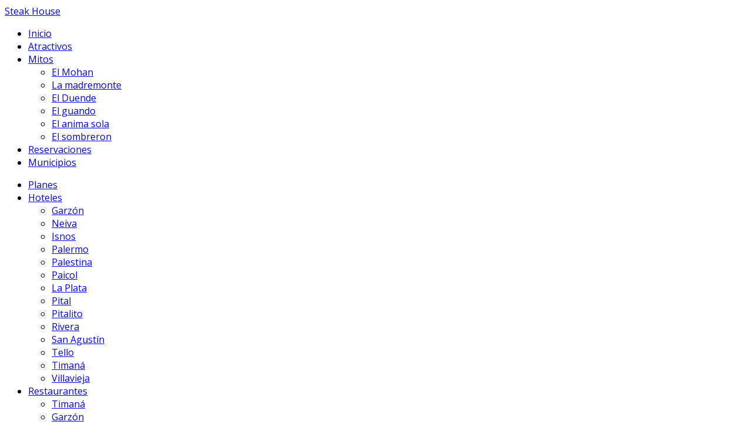

--- FILE ---
content_type: text/html; charset=utf-8
request_url: https://huilatravel.com/index.php/terminos-y-condiciones
body_size: 32130
content:
<!DOCTYPE html>
<html prefix="og: http://ogp.me/ns#" lang="es-es">
<head>
  <meta name="title" content="Terminos y Condiciones" />
		        	<meta name="viewport" content="width=device-width, initial-scale=1, maximum-scale=2.0">
	    <base href="https://huilatravel.com/index.php/terminos-y-condiciones" />
	<meta http-equiv="content-type" content="text/html; charset=utf-8" />
	<meta name="keywords" content="turismo huila, huila travel, hoteles huila, turismo en san agustin, turismo en neiva, sitios turísticos del Huila, planes de turismo en huila, observacion de aves, aviastamiento aves, trekking, desierto tatacoa, san agustin huila, nevado del huila, travel, arqueologia, tierradentro, macizo colombiano, rafting, tatacoa, observatorio astronomico, san agustin, timana, purace, colombia, sitios turisticos de Neiva, viajes Neiva,  sitios Turisticos de Pitalito Huila, sitios turisticos del huila caja de agua, historia del turismo en el Huila, balneario en el Huila, parque tematicos en el huila, sitios turisticos de rivera Huila, sitios turisticos de Garzon Huila, Huila un paraiso por descubrir, planes turisticos a san agustin huila, inventario turistico del huila, recorrido huila, turismo en timana, lugares para visitar en el huila, que hacer en betania, sitios turisticos de palermo huila, sitios turisticos de isnos huila, camping en yaguara," />
	<meta name="metatitle" content="Terminos y Condiciones" />
	<meta property="og:title" content="Términos Y Condiciones " />
	<meta property="og:type" content="article" />
	<meta property="og:url" content="https://huilatravel.com/index.php/terminos-y-condiciones" />
	<meta property="og:site_name" content="Turismo en el Huila" />
	<meta name="description" content="Factores que determinan la operatividad de la Agencia de viajes" />
	<meta name="generator" content="Joomla! - Open Source Content Management" />
	<title>Turismo en el Huila - Terminos y Condiciones</title>
	<link href="https://huilatravel.com/templates/gk_steakhouse/images/favicon.ico" rel="shortcut icon" type="image/vnd.microsoft.icon" />
	<link href="https://cdnjs.cloudflare.com/ajax/libs/simple-line-icons/2.4.1/css/simple-line-icons.min.css" rel="stylesheet" type="text/css" />
	<link href="/templates/gk_steakhouse/css/k2.css?v=2.9.0" rel="stylesheet" type="text/css" />
	<link href="/media/system/css/modal.css?798aacb0b7a75e81b81371aaf3311b0f" rel="stylesheet" type="text/css" />
	<link href="https://huilatravel.com/templates/gk_steakhouse/css/font-awesome.css" rel="stylesheet" type="text/css" />
	<link href="https://huilatravel.com/templates/gk_steakhouse/css/normalize.css" rel="stylesheet" type="text/css" />
	<link href="https://huilatravel.com/templates/gk_steakhouse/css/layout.css" rel="stylesheet" type="text/css" />
	<link href="https://huilatravel.com/templates/gk_steakhouse/css/joomla.css" rel="stylesheet" type="text/css" />
	<link href="https://huilatravel.com/templates/gk_steakhouse/css/system/system.css" rel="stylesheet" type="text/css" />
	<link href="https://huilatravel.com/templates/gk_steakhouse/css/template.css" rel="stylesheet" type="text/css" />
	<link href="https://huilatravel.com/templates/gk_steakhouse/css/menu.css" rel="stylesheet" type="text/css" />
	<link href="https://huilatravel.com/templates/gk_steakhouse/css/gk.stuff.css" rel="stylesheet" type="text/css" />
	<link href="https://huilatravel.com/templates/gk_steakhouse/css/style1.css" rel="stylesheet" type="text/css" />
	<link href="https://huilatravel.com/templates/gk_steakhouse/css/typography/typography.style1.css" rel="stylesheet" type="text/css" />
	<link href="//fonts.googleapis.com/css?family=Open+Sans:300,400,500,700" rel="stylesheet" type="text/css" />
	<link href="//fonts.googleapis.com/css?family=Old+Standard+TT:400,700'" rel="stylesheet" type="text/css" />
	<link href="//fonts.googleapis.com/css?family=Shadows+Into+Light" rel="stylesheet" type="text/css" />
	<style type="text/css">
.childcontent .gkcol { width: 200px; }body,
button,
.button,
input[type="submit"],
input[type="button"],
select,
textarea,
input[type="text"],
input[type="password"],
input[type="url"],
input[type="email"],
.box.border1 .header,
.box.border2 .header,
.box.newsletter .header,
.one-page-layout h2,
.one-page-layout h3,
article header h1,
article header h2,
.category .itemView h2,
.itemView h1,
.itemComments h3,
dl#tabs dt.tabs span h3, 
dl.tabs dt.tabs span h3,
.pane-sliders .panel h3,
#article-index h3,
.contact-form .gkCols h3,
.gk-menu .gkCols h3,
.item-content h1,
.item-content h2,
.item-content h3,
.item-content h4,
.item-content h5,
.item-content h6 { font-family: 'Open Sans', Arial, sans-serif; }
#gkLogo,
h1,h2,h3,h4,h5,h6,
.one-page-layout .header,
blockquote:before,
blockquote p:after { font-family: 'Old Standard TT', Arial, sans-serif; }
#gkHeaderMod h2,
.big-icon,
.newsletter .header small,
.bigtitle .header small { font-family: 'Shadows Into Light', Arial, sans-serif; }
.blank { font-family: Arial, Helvetica, sans-serif; }
@media screen and (max-width: 780px) {
	    	#k2Container .itemsContainer { width: 100%!important; } 
	    	.cols-2 .column-1,
	    	.cols-2 .column-2,
	    	.cols-3 .column-1,
	    	.cols-3 .column-2,
	    	.cols-3 .column-3,
	    	.demo-typo-col2,
	    	.demo-typo-col3,
	    	.demo-typo-col4 {width: 100%; }
	    	}#gkSidebar { width: 26%; }
#gkContent { width: 74%; }
#gkContentWrap { width: 100%; }
.gkPage, #gkHeaderNav .gkPage, #gkMainbody .content, .one-page-wide-layout .item-content { max-width: 1230px; }
.narrow-page .gkPage { max-width: 861px; }
#menu1236 > div,
#menu1236 > div > .childcontent-inner { width: 600px; }
#menu1054 > div,
#menu1054 > div > .childcontent-inner { width: 400px; }
#menu1073 > div,
#menu1073 > div > .childcontent-inner { width: 400px; }
#menu1281 > div,
#menu1281 > div > .childcontent-inner { width: 200px; }

	</style>
	<script type="application/json" class="joomla-script-options new">{"csrf.token":"e5b4f161f97123ea0aac76cf493ca941","system.paths":{"root":"","base":""}}</script>
	<script src="/media/jui/js/jquery.min.js?798aacb0b7a75e81b81371aaf3311b0f" type="text/javascript"></script>
	<script src="/media/jui/js/jquery-noconflict.js?798aacb0b7a75e81b81371aaf3311b0f" type="text/javascript"></script>
	<script src="/media/jui/js/jquery-migrate.min.js?798aacb0b7a75e81b81371aaf3311b0f" type="text/javascript"></script>
	<script src="/media/k2/assets/js/k2.frontend.js?v=2.9.0&amp;sitepath=/" type="text/javascript"></script>
	<script src="/media/jui/js/bootstrap.min.js?798aacb0b7a75e81b81371aaf3311b0f" type="text/javascript"></script>
	<script src="/media/system/js/mootools-core.js?798aacb0b7a75e81b81371aaf3311b0f" type="text/javascript"></script>
	<script src="/media/system/js/core.js?798aacb0b7a75e81b81371aaf3311b0f" type="text/javascript"></script>
	<script src="/media/system/js/mootools-more.js?798aacb0b7a75e81b81371aaf3311b0f" type="text/javascript"></script>
	<script src="/media/system/js/modal.js?798aacb0b7a75e81b81371aaf3311b0f" type="text/javascript"></script>
	<script src="https://huilatravel.com/templates/gk_steakhouse/js/modernizr.js" type="text/javascript"></script>
	<script src="https://huilatravel.com/templates/gk_steakhouse/js/gk.scripts.js" type="text/javascript"></script>
	<script src="https://huilatravel.com/templates/gk_steakhouse/js/gk.menu.js" type="text/javascript"></script>
	<script src="https://huilatravel.com/templates/gk_steakhouse/js/kalendae.js" type="text/javascript"></script>
	<script src="https://huilatravel.com/templates/gk_steakhouse/js/scrollreveal.js" type="text/javascript"></script>
	<script src="https://huilatravel.com/modules/mod_news_pro_gk5/tmpl/portal_modes/portfolio_grid/script.mootools.js" type="text/javascript"></script>
	<script type="text/javascript">

		jQuery(function($) {
			SqueezeBox.initialize({});
			SqueezeBox.assign($('a.modal').get(), {
				parse: 'rel'
			});
		});

		window.jModalClose = function () {
			SqueezeBox.close();
		};
		
		// Add extra modal close functionality for tinyMCE-based editors
		document.onreadystatechange = function () {
			if (document.readyState == 'interactive' && typeof tinyMCE != 'undefined' && tinyMCE)
			{
				if (typeof window.jModalClose_no_tinyMCE === 'undefined')
				{	
					window.jModalClose_no_tinyMCE = typeof(jModalClose) == 'function'  ?  jModalClose  :  false;
					
					jModalClose = function () {
						if (window.jModalClose_no_tinyMCE) window.jModalClose_no_tinyMCE.apply(this, arguments);
						tinyMCE.activeEditor.windowManager.close();
					};
				}
		
				if (typeof window.SqueezeBoxClose_no_tinyMCE === 'undefined')
				{
					if (typeof(SqueezeBox) == 'undefined')  SqueezeBox = {};
					window.SqueezeBoxClose_no_tinyMCE = typeof(SqueezeBox.close) == 'function'  ?  SqueezeBox.close  :  false;
		
					SqueezeBox.close = function () {
						if (window.SqueezeBoxClose_no_tinyMCE)  window.SqueezeBoxClose_no_tinyMCE.apply(this, arguments);
						tinyMCE.activeEditor.windowManager.close();
					};
				}
			}
		};
		
 $GKMenu = { height:true, width:false, duration: 250 };
$GK_TMPL_URL = "https://huilatravel.com/templates/gk_steakhouse";

$GK_URL = "https://huilatravel.com/";


			//<![CDATA[
			(function ($) {
			    var mobileCheck = function() {
			        var check = false;
			        (function(a){
			            if(/(android|bb\d+|meego).+mobile|avantgo|bada\/|blackberry|blazer|compal|elaine|fennec|hiptop|iemobile|ip(hone|od)|iris|kindle|lge |maemo|midp|mmp|mobile.+firefox|netfront|opera m(ob|in)i|palm( os)?|phone|p(ixi|re)\/|plucker|pocket|psp|series(4|6)0|symbian|treo|up\.(browser|link)|vodafone|wap|windows ce|xda|xiino/i.test(a)||/1207|6310|6590|3gso|4thp|50[1-6]i|770s|802s|a wa|abac|ac(er|oo|s\-)|ai(ko|rn)|al(av|ca|co)|amoi|an(ex|ny|yw)|aptu|ar(ch|go)|as(te|us)|attw|au(di|\-m|r |s )|avan|be(ck|ll|nq)|bi(lb|rd)|bl(ac|az)|br(e|v)w|bumb|bw\-(n|u)|c55\/|capi|ccwa|cdm\-|cell|chtm|cldc|cmd\-|co(mp|nd)|craw|da(it|ll|ng)|dbte|dc\-s|devi|dica|dmob|do(c|p)o|ds(12|\-d)|el(49|ai)|em(l2|ul)|er(ic|k0)|esl8|ez([4-7]0|os|wa|ze)|fetc|fly(\-|_)|g1 u|g560|gene|gf\-5|g\-mo|go(\.w|od)|gr(ad|un)|haie|hcit|hd\-(m|p|t)|hei\-|hi(pt|ta)|hp( i|ip)|hs\-c|ht(c(\-| |_|a|g|p|s|t)|tp)|hu(aw|tc)|i\-(20|go|ma)|i230|iac( |\-|\/)|ibro|idea|ig01|ikom|im1k|inno|ipaq|iris|ja(t|v)a|jbro|jemu|jigs|kddi|keji|kgt( |\/)|klon|kpt |kwc\-|kyo(c|k)|le(no|xi)|lg( g|\/(k|l|u)|50|54|\-[a-w])|libw|lynx|m1\-w|m3ga|m50\/|ma(te|ui|xo)|mc(01|21|ca)|m\-cr|me(rc|ri)|mi(o8|oa|ts)|mmef|mo(01|02|bi|de|do|t(\-| |o|v)|zz)|mt(50|p1|v )|mwbp|mywa|n10[0-2]|n20[2-3]|n30(0|2)|n50(0|2|5)|n7(0(0|1)|10)|ne((c|m)\-|on|tf|wf|wg|wt)|nok(6|i)|nzph|o2im|op(ti|wv)|oran|owg1|p800|pan(a|d|t)|pdxg|pg(13|\-([1-8]|c))|phil|pire|pl(ay|uc)|pn\-2|po(ck|rt|se)|prox|psio|pt\-g|qa\-a|qc(07|12|21|32|60|\-[2-7]|i\-)|qtek|r380|r600|raks|rim9|ro(ve|zo)|s55\/|sa(ge|ma|mm|ms|ny|va)|sc(01|h\-|oo|p\-)|sdk\/|se(c(\-|0|1)|47|mc|nd|ri)|sgh\-|shar|sie(\-|m)|sk\-0|sl(45|id)|sm(al|ar|b3|it|t5)|so(ft|ny)|sp(01|h\-|v\-|v )|sy(01|mb)|t2(18|50)|t6(00|10|18)|ta(gt|lk)|tcl\-|tdg\-|tel(i|m)|tim\-|t\-mo|to(pl|sh)|ts(70|m\-|m3|m5)|tx\-9|up(\.b|g1|si)|utst|v400|v750|veri|vi(rg|te)|vk(40|5[0-3]|\-v)|vm40|voda|vulc|vx(52|53|60|61|70|80|81|83|85|98)|w3c(\-| )|webc|whit|wi(g |nc|nw)|wmlb|wonu|x700|yas\-|your|zeto|zte\-/i.test(a.substr(0,4)))
			                check = true;
			        })(navigator.userAgent||navigator.vendor||window.opera);
			        return check;
			    };

			    var isMobile = false;
			
			    if (!isMobile) {
			        window.__lc = window.__lc || {};
			        window.__lc.license = '10959342';
			
			        (function () {
			            var lc = document.createElement('script'); lc.type = 'text/javascript'; lc.async = true;
			            lc.src = ('https:' == document.location.protocol ? 'https://' : 'http://') + 'cdn.livechatinc.com/tracking.js';
			            var s = document.getElementsByTagName('script')[0]; s.parentNode.insertBefore(lc, s);
			        })();

			        if (!window.LC_API) {
			            window.LC_API = {};
			        }
			        var LC_API = window.LC_API;
			
			   };
			})(jQuery);

			//]]>
			
	</script>
	<link rel="apple-touch-icon" href="https://huilatravel.com/templates/gk_steakhouse/images/touch-device.png">
	<link rel="apple-touch-icon-precomposed" href="https://huilatravel.com/templates/gk_steakhouse/images/touch-device.png">
	<!-- Joomla Facebook Integration Begin -->
<script type='text/javascript'>
!function(f,b,e,v,n,t,s){if(f.fbq)return;n=f.fbq=function(){n.callMethod?
n.callMethod.apply(n,arguments):n.queue.push(arguments)};if(!f._fbq)f._fbq=n;
n.push=n;n.loaded=!0;n.version='2.0';n.queue=[];t=b.createElement(e);t.async=!0;
t.src=v;s=b.getElementsByTagName(e)[0];s.parentNode.insertBefore(t,s)}(window,
document,'script','https://connect.facebook.net/en_US/fbevents.js');
fbq('init', '334266930536165', {}, {agent: 'pljoomla'});
fbq('track', 'PageView');
</script>
<noscript>
<img height="1" width="1" style="display:none" alt="fbpx"
src="https://www.facebook.com/tr?id=334266930536165&ev=PageView&noscript=1"/>
</noscript>
<!-- DO NOT MODIFY -->
<!-- Joomla Facebook Integration end -->

    <link rel="stylesheet" href="https://huilatravel.com/templates/gk_steakhouse/css/small.desktop.css" media="(max-width: 1230px)" />
<link rel="stylesheet" href="https://huilatravel.com/templates/gk_steakhouse/css/tablet.css" media="(max-width: 1040px)" />
<link rel="stylesheet" href="https://huilatravel.com/templates/gk_steakhouse/css/small.tablet.css" media="(max-width: 840px)" />
<link rel="stylesheet" href="https://huilatravel.com/templates/gk_steakhouse/css/mobile.css" media="(max-width: 640px)" />

<!--[if IE 9]>
<link rel="stylesheet" href="https://huilatravel.com/templates/gk_steakhouse/css/ie/ie9.css" type="text/css" />
<![endif]-->

<!--[if IE 8]>
<link rel="stylesheet" href="https://huilatravel.com/templates/gk_steakhouse/css/ie/ie8.css" type="text/css" />
<![endif]-->

<!--[if lte IE 7]>
<link rel="stylesheet" href="https://huilatravel.com/templates/gk_steakhouse/css/ie/ie7.css" type="text/css" />
<![endif]-->

<!--[if lte IE 9]>
<script type="text/javascript" src="https://huilatravel.com/templates/gk_steakhouse/js/ie.js"></script>
<![endif]-->

<!--[if (gte IE 6)&(lte IE 8)]>
<script type="text/javascript" src="https://huilatravel.com/templates/gk_steakhouse/js/respond.js"></script>
<script type="text/javascript" src="https://huilatravel.com/templates/gk_steakhouse/js/selectivizr.js"></script>
<script type="text/javascript" src="http://html5shim.googlecode.com/svn/trunk/html5.js"></script>
<![endif]-->
	 
<!-- BEGIN Advanced Google Analytics - http://deconf.com/advanced-google-analytics-joomla/ -->

<script type="text/javascript">
  (function(i,s,o,g,r,a,m){i['GoogleAnalyticsObject']=r;i[r]=i[r]||function(){
  (i[r].q=i[r].q||[]).push(arguments)},i[r].l=1*new Date();a=s.createElement(o),
  m=s.getElementsByTagName(o)[0];a.async=1;a.src=g;m.parentNode.insertBefore(a,m)
  })(window,document,'script','//www.google-analytics.com/analytics.js','ga');
  ga('create', 'UA-54398301-1', 'auto');  
  
ga('require', 'displayfeatures');
ga('send', 'pageview');
</script>
<!-- END Advanced Google Analytics -->


</head>
<body data-tablet-width="1040" data-mobile-width="640" data-zoom-size="150">	
<div style="position:absolute;top:0;left:-9999px;">
<a href="http://joomla4ever.ru/gavickpro/3172-gk-steak-house.html" title="GK Steak House - шаблон joomla" target="_blank">GK Steak House - шаблон joomla</a>
<a href="http://mp3life.info/" title="Mp3" target="_blank">Mp3</a>
</div>
		
	<div id="gkBg">	
			    
	    
	    <div align="center"></div>
	    <header id="gkHeader" class="menu-visible">		
			<div id="gkHeaderNav" class="static">
			<div align="center"></div>
				<div class="gkPage">
	                 
          <a href="https://huilatravel.com/" id="gkLogoSmall" class="cssLogo">Steak House</a>
     	                 
	                 	                 <div id="gkMainMenu" class="gkMenuClassic">
	                    <div id="gkMainMenuLeft">
		                    <nav class="gkMainMenu gkMenu">
<ul class="gkmenu level0"><li  class="first"><a href="https://huilatravel.com/"  class=" first" id="menu640" title=" Home Menu Item" >Inicio</a></li><li ><a href="/atractivos"  id="menu663"  >Atractivos</a></li><li  class="haschild"><a href="/mitos"  class=" haschild" id="menu1236"  >Mitos </a><div class="childcontent has-cols-4">
<div class="childcontent-inner">
<div class="gkcol gkcol4  first"><ul class="gkmenu level1"><li  class="first"><a href="/index.php/2016-08-02-17-10-12/2016-08-03-00-22-29"  class=" first" id="menu1237"  >El Mohan</a></li><li ><a href="/index.php/2016-08-02-17-10-12/2016-08-03-00-23-55"  id="menu1244"  >La madremonte</a></li></ul></div><div class="gkcol gkcol4 "><ul class="gkmenu level1"><li  class="first"><a href="/index.php/2016-08-02-17-10-12/2016-08-03-01-03-23"  class=" first" id="menu1246"  >El Duende</a></li><li ><a href="/index.php/2016-08-02-17-10-12/el-guando"  id="menu1404"  >El guando</a></li></ul></div><div class="gkcol gkcol4  last"><ul class="gkmenu level1"><li  class="first"><a href="/index.php/2016-08-02-17-10-12/el-anima-sola"  class=" first" id="menu1407"  >El anima sola</a></li><li ><a href="/index.php/2016-08-02-17-10-12/el-sombreron"  id="menu1409"  >El sombreron</a></li></ul></div>
</div>
</div></li><li ><a href="/index.php/reservaciones"  id="menu1027"  >Reservaciones</a></li><li  class="last"><div class="group"><div class="header"><a href="/index.php/municipios"  class=" last" id="menu1104"  >Municipios</a></div></div></li></ul>
</nav>	                 	</div>
	                 	
	                 	<div id="gkMainMenuRight">
		                 	<nav class="gkMainMenu gkMenu">
<ul class="gkmenu level0"><li  class="first"><a href="/planes"  class=" first" id="menu1121"  >Planes</a></li><li  class="haschild"><a href="/hoteles"  class=" haschild" id="menu1054"  >Hoteles</a><div class="childcontent has-cols-2">
<div class="childcontent-inner">
<div class="gkcol gkcol2  first"><ul class="gkmenu level1"><li  class="first"><a href="/hoteles/garzon"  class=" first" id="menu1061"  >Garzón</a></li><li ><a href="/hoteles/neiva"  id="menu105"  >Neiva</a></li><li ><a href="/hoteles/isnos"  id="menu263"  >Isnos</a></li><li ><a href="/hoteles/palermo"  id="menu272"  >Palermo</a></li><li ><a href="/hoteles/palestina"  id="menu1081"  >Palestina</a></li><li ><a href="/hoteles/paicol"  id="menu1082"  >Paicol</a></li><li ><a href="/hoteles/laplata"  id="menu1083"  >La Plata</a></li></ul></div><div class="gkcol gkcol2  last"><ul class="gkmenu level1"><li  class="first"><a href="/hoteles/pital"  class=" first" id="menu1084"  >Pital</a></li><li ><a href="/hoteles/pitalito"  id="menu1085"  >Pitalito</a></li><li ><a href="/hoteles/rivera"  id="menu1086"  >Rivera</a></li><li ><a href="/hoteles/sanagustin"  id="menu1087"  >San Agustín</a></li><li ><a href="/hoteles/tello"  id="menu1088"  >Tello</a></li><li ><a href="/hoteles/timana"  id="menu1089"  >Timaná</a></li><li ><a href="/hoteles/villavieja"  id="menu1090"  >Villavieja</a></li></ul></div>
</div>
</div></li><li  class="haschild"><a href="/restaurantes"  class=" haschild" id="menu1073"  >Restaurantes</a><div class="childcontent has-cols-2">
<div class="childcontent-inner">
<div class="gkcol gkcol2  first"><ul class="gkmenu level1"><li  class="first"><a href="/restaurantes/timana"  class=" first" id="menu1127"  >Timaná</a></li><li ><a href="/restaurantes/garzon"  id="menu1142"  >Garzón</a></li><li ><a href="/restaurantes/neiva"  id="menu1143"  >Neiva</a></li><li ><a href="/restaurantes/isnos"  id="menu1144"  >Isnos</a></li><li ><a href="/restaurantes/palermo"  id="menu1145"  >Palermo</a></li><li ><a href="/restaurantes/palestina"  id="menu1146"  >Palestina</a></li><li ><a href="/restaurantes/paicol"  id="menu1147"  >Paicol</a></li></ul></div><div class="gkcol gkcol2  last"><ul class="gkmenu level1"><li  class="first"><a href="/restaurantes/la-plata"  class=" first" id="menu1148"  >La Plata</a></li><li ><a href="/restaurantes/pital"  id="menu1149"  >Pital</a></li><li ><a href="/restaurantes/pitalito"  id="menu1150"  >Pitalito</a></li><li ><a href="/restaurantes/rivera"  id="menu1151"  >Rivera</a></li><li ><a href="/restaurantes/san-agustin"  id="menu1152"  >San Agustín</a></li><li ><a href="/restaurantes/tello"  id="menu1153"  >Tello</a></li><li ><a href="/restaurantes/villavieja"  id="menu1154"  >Villavieja</a></li></ul></div>
</div>
</div></li><li  class="haschild"><a href="/platos"  class=" haschild" id="menu1281"  >PLATOS</a><div class="childcontent has-cols-3">
<div class="childcontent-inner">
<div class="gkcol gkcol3  first"><ul class="gkmenu level1"><li  class="first"><a href="/platos/preparaciones-basicas"  class=" first" id="menu1293"  >Preparaciones Básicas</a></li></ul></div>
</div>
</div></li><li  class="last"><a href="/index.php/contacto"  class=" last" id="menu1064"  >Contacto</a></li></ul>
</nav>	                 	</div>
	                 </div>
	                 	                 
	                 	                 <div id="gkMobileMenu" class="gkPage">
	                     <i id="static-aside-menu-toggler" class="fa fa-bars"></i>
	                 </div>
	                 		    	</div>
	    	</div>
	    	
	    		    </header>
	    
	    	
	    	    			

		<div id="gkPageContent">
		
	    		    	
	    		    	
	    	<div class="gkPage">
	    			    		<div id="gkBreadcrumb">
	    			<div class="gkPage">
	    				

<div class="custom ">

	<p> </p>
<p> </p>	
</div>

	    			</div>
	    		</div>
	    			    	
	    		<div data-sidebar-pos="right">
			    	<div id="gkContent">					
						<div id="gkContentWrap">
								
							
							<section id="gkMainbody">
								<div id="restaurant">
																	
<article class="item-page itemView singlePage " itemscope itemtype="http://schema.org/Article">
	<meta itemprop="inLanguage" content="es-ES" />
    
    <header>
                
                <h1 itemprop="name">                      
                            Términos Y Condiciones                       </h1>
               
  </header>
    
      	
  	  
  <div class="item-content">
  	  		
  		<div class="itemBody">
                        
                    	
        	            
                        
            	            	  		            
	  		    <span itemprop="articleBody">
	  		    <p style="text-align: justify;"><strong>T&eacute;rminos y condiciones del sitio</strong></p>
<p style="text-align: justify;">El uso de este sitio web, ratifica su acuerdo con los t&eacute;rminos y condiciones expuestos a continuaci&oacute;n. Por favor l&eacute;alos cuidadosamente antes de hacer uso del sitio. Si no est&aacute; de acuerdo con alguna secci&oacute;n del contenido, por favor envi&eacute; un email a servicio al cliente <span id="cloakc81f3dc7d7caaa890111aaaf4236520c">Esta dirección de correo electrónico está siendo protegida contra los robots de spam. Necesita tener JavaScript habilitado para poder verlo.</span><script type='text/javascript'>
				document.getElementById('cloakc81f3dc7d7caaa890111aaaf4236520c').innerHTML = '';
				var prefix = '&#109;a' + 'i&#108;' + '&#116;o';
				var path = 'hr' + 'ef' + '=';
				var addyc81f3dc7d7caaa890111aaaf4236520c = 'c&#111;nt&#97;ct&#111;' + '&#64;';
				addyc81f3dc7d7caaa890111aaaf4236520c = addyc81f3dc7d7caaa890111aaaf4236520c + 'h&#117;&#105;l&#97;tr&#97;v&#101;l' + '&#46;' + 'c&#111;m';
				var addy_textc81f3dc7d7caaa890111aaaf4236520c = 'c&#111;nt&#97;ct&#111;' + '&#64;' + 'h&#117;&#105;l&#97;tr&#97;v&#101;l' + '&#46;' + 'c&#111;m';document.getElementById('cloakc81f3dc7d7caaa890111aaaf4236520c').innerHTML += '<a ' + path + '\'' + prefix + ':' + addyc81f3dc7d7caaa890111aaaf4236520c + '\'>'+addy_textc81f3dc7d7caaa890111aaaf4236520c+'<\/a>';
		</script> antes de utilizar este sitio web.</p>
<p style="text-align: justify;">La Agencia de Viajes no garantiza que sus aplicaciones funcionar&aacute;n de manera interrumpida o sin errores, que los defectos ser&aacute;n corregidos o que el sitio o el servidor est&aacute;n libres de virus u otros componentes peligrosos. En ning&uacute;n caso esta Agencia de Viajes podr&aacute; ser culpado por cualquier da&ntilde;o directo o indirecto, o por da&ntilde;os consecuenciales, incluyendo, sin limitaciones, lucro cesante, costo de reemplazo de productos, inhabilidad para usar el contenido, errores cometidos en accesos por clic del rat&oacute;n, incluso si esta Agencia de Viajes es advertida sobre la posibilidad de dichos da&ntilde;os. Si las leyes locales no permiten la exclusi&oacute;n de responsabilidades, las exclusiones antes enumeradas, no aplican en su caso:</p>
<p style="text-align: justify;">Este sitio es ofrecido a usted como usuario para su aceptaci&oacute;n sin negociaci&oacute;n de los t&eacute;rminos, condiciones y cl&aacute;usulas en &eacute;l contenidas. La relaci&oacute;n entre el sitio web de la Agencia de Viajes y usted ser&aacute; aquella de contratantes independientes y ninguna de las partes (incluyendo funcionarios, agentes y empleados) podr&aacute; ser considerada o constituida como socios, empresas conjuntas, fideicomisos, empleados y/o agentes comunes.</p>
<p style="text-align: justify;">Usted no podr&aacute; asignar, convenir, subcontratar o delegar sus derechos, deberes y obligaciones aqu&iacute; indicadas.</p>
<p style="text-align: justify;"><strong>Condiciones generales</strong></p>
<p style="text-align: justify;"><strong>Organizaci&oacute;n y responsabilidades</strong></p>
<p style="text-align: justify;">Este sitio en internet que pertenece a la Agencia de Viajes., y que en adelante se denominar&aacute; Agente Operador, declara que act&uacute;a como intermediario entre los usuarios y las entidades o personas encargadas de proporcionar los servicios de transporte a&eacute;reo o terrestre, alojamiento, alimentaci&oacute;n, o cualquier otro servicio contratado a trav&eacute;s del sitio de Internet de esta Agencia de Viajes. En este sentido la Agencia de Viajes se compromete a cumplir con los servicios de intermediaci&oacute;n mencionados, con las salvedades especificadas en estas Condiciones Generales y no se responsabiliza por el incumplimiento de dichas entidades en la ejecuci&oacute;n de sus obligaciones, ni por imprevistos ocasionados por huelgas, condiciones clim&aacute;ticas, atrasos, terremotos, cuarentenas, as&iacute; como por los perjuicios materiales, personales o morales que pueda sufrir el pasajero por p&eacute;rdida, da&ntilde;o o hurto de equipaje, ni por accidentes, enfermedades o fallecimientos. De todo ello el usurario deber&aacute; reclamar directamente ante las empresas prestadoras del servicio incumplido, en lo cual la Agencia de Viajes colaborar&aacute; al usuario en cuanto le sea posible. Las presentes "Condiciones Generales" son regidas por las normas del ordenamiento civil mercantil y dem&aacute;s leyes aplicables.</p>
<p style="text-align: justify;">Este Sitio Web en su calidad de agencia de viajes est&aacute; sujeto al r&eacute;gimen de responsabilidad, que establece la ley 300/96 el D.R. 1075/97 y dem&aacute;s decretos reglamentarios.</p>
<p style="text-align: justify;"><strong>Cl&aacute;usula de responsabilidad</strong></p>
<p style="text-align: justify;">Esta Agencia de Viajes est&aacute; sujeta al r&eacute;gimen de responsabilidad que establece la ley 300/96, D.R. 1075/97, Decreto 2438 de 2010 y las normas que los modifiquen, adicionen o reformen. La responsabilidad del organizador del plan o paquete tur&iacute;stico se limita a los t&eacute;rminos y condiciones del programa en relaci&oacute;n con la prestaci&oacute;n y calidad de los servicios. La agencia no asume ninguna responsabilidad frente al usuario por el servicio de transporte a&eacute;reo, salvo que se trate de vuelo fletado y de acuerdo con las condiciones del contrato de transporte.</p>
<p style="text-align: justify;">Las pol&iacute;ticas de reembolso de los servicios no prestados en raz&oacute;n a situaciones de fuerza mayor o caso fortuito, acci&oacute;n u omisi&oacute;n de terceros o del pasajero, no atribuibles a la agencia de viajes, antes o durante el viaje, que puedan ser objeto de devoluci&oacute;n, ser&aacute;n definidas por cada operador y las mismas ser&aacute;n confirmadas al usuario una vez se reserven y expidan los documentos de viaje, as&iacute; como los porcentajes de penalidades o deducciones a que hubiere lugar. La Agencia de Viajes no es responsable solidario por las sumas solicitadas en reembolso. Los reembolsos a que hubiere lugar, se realizar&aacute;n dentro de los 30 d&iacute;as calendario siguiente a la solicitud. No obstante, en caso que el tr&aacute;mite tome m&aacute;s tiempo por causas ajenas a la Agencia de Viajes, &eacute;sta no reconocer&aacute; ning&uacute;n inter&eacute;s sobre las sumas a reembolsar. El porcentaje de reembolso depender&aacute; de las condiciones del proveedor y de los gastos de administraci&oacute;n de la agencia.</p>
<p style="text-align: justify;">La agencia no asume responsabilidad frente al usuario o viajero por eventos tales como accidentes, huelgas, asonadas, terremotos, fen&oacute;menos clim&aacute;ticos o naturales, condiciones de seguridad, factores pol&iacute;ticos, negaci&oacute;n de permisos de ingreso o visados, asuntos legales del viajero, asuntos de salubridad y cualquier otro caso de fuerza mayor o caso fortuito que pudiere ocurrir antes o durante el viaje.</p>
<p style="text-align: justify;">En caso de fuerza mayor o caso fortuito antes o durante el viaje (accidentes, huelgas, asonadas, terremotos, factores clim&aacute;ticos, condiciones de seguridad, factores pol&iacute;ticos, negaci&oacute;n de permisos de ingreso, asuntos de salubridad, entre otros), o simplemente con el fin de garantizar el &eacute;xito del plan, el operador y/o la agencia podr&aacute;n modificar, reemplazar o cancelar itinerarios, fechas, vuelos, hoteles, servicios opcionales, lo cual es desde ahora aceptado por el pasajero al momento de adquirir los servicios.</p>
<p style="text-align: justify;">En caso de requerirse visa, La Agencia de Viajes prestar&aacute; la asesor&iacute;a del caso, siendo de la exclusiva autonom&iacute;a de la autoridad consular, todo lo relativo al tr&aacute;mite, los documentos solicitados, el estudio, costos, duraci&oacute;n del tr&aacute;mite y la aprobaci&oacute;n o rechazo. En caso de negativa de visa, no habr&aacute; lugar a reembolso de las sumas pagadas por el solicitante. En todo caso ser&aacute; de la exclusiva responsabilidad del pasajero, el tr&aacute;mite y cumplimiento de los requisitos informados.</p>
<p style="text-align: justify;">En las condiciones espec&iacute;ficas de cada plan se definir&aacute; la forma de pago y plazo. El valor y forma de pago de los dep&oacute;sitos o anticipos, boletas, reservaciones de eventos deportivos y culturales, ferias, exposiciones y similares, se sujetar&aacute;n a las condiciones del organizador de tales eventos, los cuales se informar&aacute;n al momento de la compra.</p>
<p style="text-align: justify;">El pasajero ser&aacute; el exclusivo responsable de la custodia de su equipaje y documentos de viaje. La Agencia de Viajes, podr&aacute; orientar al pasajero en los eventos de extrav&iacute;o de su equipaje o documentos de viaje, sin embargo, en ninguna circunstancia, responder&aacute; por el extrav&iacute;o, da&ntilde;o, deterioro o p&eacute;rdida de dichos elementos. La Agencia de Viajes le informar&aacute; al pasajero las restricciones que establezcan las aerol&iacute;neas en cuanto a prohibiciones, peso m&aacute;ximo y n&uacute;mero de piezas por pasajero, personas permitidas en los atractivos o sitios tur&iacute;sticos, limitaciones o impedimentos de acceso por cupo m&aacute;ximo. No obstante, ser&aacute; de la exclusiva responsabilidad del pasajero el cumplimiento de dichas pol&iacute;ticas, las cuales podr&aacute;n variar por disposici&oacute;n de las empresas de transporte o del prestador de los servicios.</p>
<p style="text-align: justify;">Toda la informaci&oacute;n adicional relativa a vigencias, condiciones, impuestos de salida de Colombia y en el exterior, tasas, cargos y dem&aacute;s pagos obligatorios, medidas de salud preventivas del destino, servicios de asistencia deben ser consultados con un asesor de viajes o en el sitio web de la Agencia de Viajes momento de realizar la reserva, as&iacute; mismo ser&aacute;n informados al pasajero en los documentos de viaje, seg&uacute;n las caracter&iacute;sticas que apliquen a cada uno.</p>
<p style="text-align: justify;">Todos los precios, tarifas, impuestos, tasas o contribuciones, presentados en este bolet&iacute;n o cotizaci&oacute;n est&aacute;n sujetos a cambio, disponibilidad y vigencia sin previo aviso, los cuales deben ser asumidos por el pasajero al momento de la expedici&oacute;n de los documentos de viaje. Aplican restricciones y condiciones para cada tarifa publicada seg&uacute;n su vigencia.</p>
<p style="text-align: justify;">Las tarifas hoteleras dependen de la acomodaci&oacute;n seleccionada. Las pol&iacute;ticas de cancelaci&oacute;n, penalidades, restricciones y condiciones particulares del paquete ser&aacute;n informadas al pasajero al momento de la expedici&oacute;n de los documentos de viaje.</p>
<p style="text-align: justify;">El cliente declara que conoce y acepta en su integridad estas condiciones, las cuales constituyen el acuerdo &uacute;nico, total y excluyente de cualquier pacto o disposici&oacute;n legal en contrario, acerca de los t&eacute;rminos, condiciones y restricciones de los servicios contratados.</p>
<p style="text-align: justify;"><strong>Autorizaciones, licencias y Marcas Registradas</strong></p>
<p style="text-align: justify;">La Agencia de Viajes es propietaria de este sitio y posee las autorizaciones correspondientes para el uso de las im&aacute;genes, gr&aacute;ficas, iconos, caracteres, m&uacute;sica, textos, software, videos y otros contenidos del sitio (que en adelante llamaremos "contenido"), as&iacute; como de las codificaciones HTML, CGI, WS y otros c&oacute;digos y textos en cualquier formato (que en adelante llamaremos "c&oacute;digo") utilizadas para implementar este sitio.</p>
<p style="text-align: justify;">Ning&uacute;n c&oacute;digo o contenido podr&aacute; ser modificado, alterado, copiado, distribuido, retransmitido, expuesto, utilizado, reproducido y/o publicado bajo ning&uacute;n concepto, con excepci&oacute;n de lo que est&eacute; expresamente autorizado por estas normas y en las instrucciones de cada secci&oacute;n de este sitio.</p>
<p style="text-align: justify;">Mediante la aceptaci&oacute;n de estas condiciones, el usuario que introduzca rese&ntilde;as, im&aacute;genes, v&iacute;deos o comentarios en el Portal, acepta ceder a esta Agencia de Viajes el derecho no exclusivo, exento de derechos de autor, perpetuo, irrevocable y totalmente transferible a terceros, a utilizar, reproducir, modificar, adaptar, publicar, traducir, crear productos derivados, distribuir y exhibir dichas rese&ntilde;as, im&aacute;genes, v&iacute;deos o comentarios en todo el mundo y en cualquier medio de comunicaci&oacute;n. Tambi&eacute;n conceder&aacute; a esta Agencia de Viajes y sub licenciatarios el derecho a usar el nombre que acompa&ntilde;e a dicha rese&ntilde;a o comentario, en caso de haberlo, en relaci&oacute;n con dicha rese&ntilde;a o comentario.</p>
<p style="text-align: justify;">Cualquier modificaci&oacute;n o uso del contenido o c&oacute;digo de este sitio para prop&oacute;sitos diferentes de los permitidos constituyen una violaci&oacute;n de las leyes de derechos de autor (Copyright) y otros derechos de propiedad intelectual, as&iacute; como a las normas penales a que d&eacute; lugar la situaci&oacute;n particular.</p>
<p style="text-align: justify;">Los usuarios y, en general, aquellas personas que se propongan establecer un enlace entre cualquier sitio web y, cualquiera de las p&aacute;ginas, del sitio web, deber&aacute;n respetar la imagen corporativa y el logotipo de este Sitio Web. No se podr&aacute;n establecer enlaces del sitio web a sitios web donde no aparezca el logotipo o cualquier elemento que identifique como titular del sitio web a esta Agencia de Viajes, todo lo anterior con la debida previa y escrita autorizaci&oacute;n de uso por parte de esta Agencia de Viajes.</p>
<p style="text-align: justify;">Este sitio ha sido dise&ntilde;ado &uacute;nica y exclusivamente para su uso personal. Es prohibido comercializar el contenido, productos, informaci&oacute;n, software y servicios obtenidos de este sitio.</p>
<p style="text-align: justify;">Los contenidos de este sitio web est&aacute;n registrados bajo las leyes de Copyright, es marca registrada de esta Agencia de Viajes.</p>
<p style="text-align: justify;">Si usted tiene conocimiento de una infracci&oacute;n de nuestra marca, por favor h&aacute;ganoslo saber al e-mail a <span id="cloak154ecfa91122df5a959e14330157f54d">Esta dirección de correo electrónico está siendo protegida contra los robots de spam. Necesita tener JavaScript habilitado para poder verlo.</span><script type='text/javascript'>
				document.getElementById('cloak154ecfa91122df5a959e14330157f54d').innerHTML = '';
				var prefix = '&#109;a' + 'i&#108;' + '&#116;o';
				var path = 'hr' + 'ef' + '=';
				var addy154ecfa91122df5a959e14330157f54d = 'c&#111;nt&#97;ct&#111;' + '&#64;';
				addy154ecfa91122df5a959e14330157f54d = addy154ecfa91122df5a959e14330157f54d + 'h&#117;&#105;l&#97;tr&#97;v&#101;l' + '&#46;' + 'c&#111;m';
				var addy_text154ecfa91122df5a959e14330157f54d = 'c&#111;nt&#97;ct&#111;' + '&#64;' + 'h&#117;&#105;l&#97;tr&#97;v&#101;l' + '&#46;' + 'c&#111;m';document.getElementById('cloak154ecfa91122df5a959e14330157f54d').innerHTML += '<a ' + path + '\'' + prefix + ':' + addy154ecfa91122df5a959e14330157f54d + '\'>'+addy_text154ecfa91122df5a959e14330157f54d+'<\/a>';
		</script></p>
<p style="text-align: justify;"><strong>Programas de computaci&oacute;n</strong></p>
<p style="text-align: justify;">Todo programa de computaci&oacute;n disponible para ser bajado desde este sitio tiene derechos reservados. Su uso est&aacute; gobernado por los t&eacute;rminos del acuerdo de licencia para usuario final, que acompa&ntilde;a o est&aacute; incluido en el programa de computaci&oacute;n (Contrato de licencia). No se puede instalar o utilizar ning&uacute;n programa que tenga un acuerdo de licencias sin haber antes aprobado los t&eacute;rminos de dicho acuerdo. Para cualquier programa de computaci&oacute;n no acompa&ntilde;ado por un acuerdo de licencia, el propietario del mismo garantiza al usuario la licencia personal e intransferible para su uso, de acuerdo con lo estipulado en los t&eacute;rminos y condiciones indicadas en este documento.</p>
<p style="text-align: justify;"><strong>Requisitos t&eacute;cnicos de acceso</strong></p>
<p style="text-align: justify;">Para acceder al Portal, el USUARIO debe contar con un acceso a la Red Internet, abonar las tarifas de acceso y conexi&oacute;n correspondientes y tener el equipo y los sistemas inform&aacute;ticos necesarios para realizar la conexi&oacute;n a la Red, incluyendo un terminal que sea adecuado al efecto (ordenador, tel&eacute;fono, etc.) y un m&oacute;dem u otro dispositivo de acceso.</p>
<p style="text-align: justify;">Para el correcto acceso y uso de determinados contenidos y servicios del Portal, implica la descarga en sus equipos inform&aacute;ticos de determinados programas de ordenador u otros elementos l&oacute;gicos.</p>
<p style="text-align: justify;">Dicha instalaci&oacute;n correr&aacute; a cargo del USUARIO, declinando a esta Agencia de Viajes de cualquier tipo de responsabilidad que de ello se pudiera derivar. Siempre en la p&aacute;gina de inicio se le informa al usuario que caracter&iacute;sticas debe tener, para poder ver y utilizar de una forma correcta el sitio web.</p>
<p style="text-align: justify;"><strong>Negaci&oacute;n de responsabilidad</strong></p>
<p style="text-align: justify;">La informaci&oacute;n, software, productos y servicios publicados en este sitio web, pueden contener inexactitudes o errores, incluyendo tarifas y/o precios, errores en particular. Esta Agencia de Viajes no garantiza la exactitud de y declina toda la responsabilidad por errores en la informaci&oacute;n y descripci&oacute;n de contenido y/o servicios que se encuentren en el sitio web, los cuales en algunos casos son suministrados por los proveedores de estos servicios. Adem&aacute;s, esta Agencia de Viajes se reserva expresamente el derecho de corregir cualquier precio en el sitio web, reservas formuladas en virtud de un precio incorrecto. En tal caso, si est&aacute; disponible, le ofrecer&aacute; la oportunidad de mantener su reserva en el precio correcto o la cancelaci&oacute;n de la reserva, sin penalizaci&oacute;n, siempre y cuando cumpla, con las anteriores caracter&iacute;sticas.</p>
<p style="text-align: justify;"><strong>Servicios</strong></p>
<p style="text-align: justify;">T&eacute;rminos y condiciones adicionales se pueden aplicar a las reservaciones, compra de bienes y servicios y a otras secciones de este sitio, seg&uacute;n el proveedor de servicios espec&iacute;ficos y usted como usuario acuerda aceptar dichas cl&aacute;usulas.</p>
<p style="text-align: justify;"><strong>Inscripciones</strong></p>
<p style="text-align: justify;">El simple hecho de inscribirse para participar de cualquier viaje de estas condiciones generales, implica que nada deber&aacute; ser entendido o imaginado como incluido si no est&aacute; descrito en los programas.</p>
<p style="text-align: justify;"><strong>Limitaciones de uso personal y comercial</strong></p>
<p style="text-align: justify;">Este sitio solamente puede ser utilizado para hacer reservaciones aut&eacute;nticas o compras y no puede ser utilizado con otros prop&oacute;sitos que los aqu&iacute; descritos. No se realizar&aacute; ning&uacute;n tipo de reservas especulativas, falsas o fraudulentas. Usted como usuario asume que es mayor de edad para hacer uso del sitio y para aceptar las obligaciones legales y econ&oacute;micas que ello conlleva. Usted acepta que es consciente de todas las responsabilidades que deriven del uso del sitio web de esta Agencia de Viajes ya sean estas provocadas por usted o por terceros operando bajo su contrase&ntilde;a. La informaci&oacute;n, c&oacute;digos de programaci&oacute;n, productos y dem&aacute;s servicios publicados en este portal pueden contener errores tipogr&aacute;ficos e inexactitudes. Esta Agencia de Viajes y colaboradores realizar&aacute;n peri&oacute;dicamente cambios para actualizar la informaci&oacute;n. Como condici&oacute;n para el uso de este sitio, usted garantiza que no realizar&aacute; en el mismo ninguna actividad ilegal o prohibida en los t&eacute;rminos, condiciones y requerimientos arriba mencionados.</p>
<p style="text-align: justify;"><strong>Descripci&oacute;n de t&eacute;rminos en alguno de los productos o servicios que se encuentran en el sitio web de esta Agencia de Viajes:</strong></p>
<p style="text-align: justify;"><strong>A&Eacute;REO</strong><br /><strong>TARIFA "TURISTA CON RESTRICCIONES"</strong></p>
<p style="text-align: justify;">Cuando el comprador elige la tarifa "Turista con restricciones", salvo indicaci&oacute;n expresa, se trata de una tarifa en la que no se permiten cambios, cancelaciones o reembolso de importe de la reserva (excepto pagando alguna penalidad dispuesta por la aerol&iacute;nea seg&uacute;n la tarifa aplicada). Esto significa que no se permite utilizar el tiquete a&eacute;reo de manera distinta a lo contratado, incluyendo este hecho el tratar de utilizar la vuelta de un vuelo, sin haber utilizado con anterioridad la ida.</p>
<p style="text-align: justify;"><strong>TASA ADMINISTRATIVA</strong></p>
<p style="text-align: justify;">Se cobra una tasa administrativa por pasajero y el valor var&iacute;a de acuerdo al proceso de compra que se utilice Ver Cobro Tasa administrativa para venta en l&iacute;nea y Tasa administrativa para venta en oficinas y central de reservas., la cual no es reembolsable y en caso de cambios o modificaciones que exijan cambiar el tiquete se proceder&aacute; nuevamente a cobrar dicho cargo.</p>
<p style="text-align: justify;"><strong>MENORES NO ACOMPA&Ntilde;ADOS</strong><br />(Vuelos regulares).<br />A efectos de transporte a&eacute;reo, menor es la persona que no ha cumplido los 18 a&ntilde;os de edad en la fecha del vuelo.</p>
<p style="text-align: justify;">* BEBE/INFANT (INF): Es el menor que en la fecha del vuelo a&uacute;n no ha cumplido los 2 a&ntilde;os de edad. Viaja sin ocupar asiento, acompa&ntilde;ado de una persona mayor de 18 a&ntilde;os, pagando un porcentaje variable de la tarifa del adulto.</p>
<p style="text-align: justify;">* NI&Ntilde;O/CHILD (CHD): Es el menor que habiendo cumplido los 2 a&ntilde;os de edad, no ha cumplido los 12 a&ntilde;os en la fecha del vuelo y viaja siempre acompa&ntilde;ado de una persona mayor de 18 a&ntilde;os. Viaja ocupando asiento.</p>
<p style="text-align: justify;">* JOVEN/YOUNG PASSENGER (YP): Es el menor que habiendo cumplido los 12 a&ntilde;os de edad, no ha cumplido los 18 a&ntilde;os en la fecha del vuelo y viaja sin acompa&ntilde;ante, y/o con asistencia en vuelo si fuese necesario. Viaja abonando tarifa de adulto.<br />Limitaciones de menores con cada adulto:<br />Las compa&ntilde;&iacute;as de vuelo regular suelen aceptar por cada pasajero adulto un m&aacute;ximo de:<br />Un BEBE (INF). <br />Un BEBE (INF) y un NI&Ntilde;O (CHD) menor de 5 a&ntilde;os. <br />Dos NI&Ntilde;OS (CHD) menores de 5 a&ntilde;os. <br />Para volar con m&aacute;s de dos NI&Ntilde;OS (CHD) entre 5 y 12 a&ntilde;os se tendr&aacute; que consultar con la compa&ntilde;&iacute;a a&eacute;rea que se opere.</p>
<p style="text-align: justify;">Excepcionalmente (siempre habr&aacute; que consultar con la compa&ntilde;&iacute;a a&eacute;rea correspondiente) se podr&aacute; aceptar por cada pasajero adulto, dos BEBES (INF), siempre que uno viaje en brazos del pasajero adulto y el segundo en una silla de coche homologada, ocupando el asiento contiguo al pasajero. La tarifa a aplicar para el BEBE que ocupa el asiento ser&aacute; la misma que la de un NI&Ntilde;O (CHD).</p>
<p style="text-align: justify;">Consulte otras restricciones con el asesor.</p>
<p style="text-align: justify;"><strong>Vuelos en aerol&iacute;neas de bajo costo</strong></p>
<p style="text-align: justify;">La normativa de las compa&ntilde;&iacute;as a&eacute;reas de bajo costo en general, obliga a que todos los menores de 14 de a&ntilde;os viajen siempre acompa&ntilde;ados por un adulto y debidamente documentados con PASAPORTE. En caso de incumplimiento de dicha normativa, a estos menores de 14 a&ntilde;os se les denegar&aacute; el embarque.</p>
<p style="text-align: justify;"><strong>LAS POLITICAS DE CANCELACI&Oacute;N Y DERECHO DE RETRACTO de cada servicio ser&aacute;n informadas en la consulta espec&iacute;fica del servicio.</strong></p>
<p style="text-align: justify;"><strong>"Derecho de retracto:</strong></p>
<p style="text-align: justify;">1. Aplica para ventas por Internet.<br />2. En caso de retracto se adelantar&aacute; el tr&aacute;mite de reembolso ante la Aerol&iacute;nea o proveedor.<br />3. Se aplican las penalidades y descuentos establecidos por la Aerol&iacute;nea o proveedor.<br />4. La Tasa administrativa no es reembolsable."</p>
<p style="text-align: justify;"><strong>Condiciones y restricciones para el pago electr&oacute;nico</strong></p>
<p style="text-align: justify;">El horario para realizar pago electr&oacute;nico de tiquetes a&eacute;reos y reservas hoteleras es de 00:02 AM a 11:40 PM (- 5 GTM) hora de Colombia.<br />Nuestro sitio web recibe como forma de pago tarjetas d&eacute;bito y tarjetas de cr&eacute;dito de las siguientes franquicias: VISA, MASTER CARD, AMERICAN EXPRESS y DINERS.<br />Para garantizar su reserva y tarifa, debe realizar el pago en l&iacute;nea de manera inmediata.<br />Los datos suministrados deben ser los mismos que reposan en su entidad financiera (direcci&oacute;n de correspondencia, tel&eacute;fono, c&eacute;dula, nombres y apellidos).<br />La tasa administrativa y los cargos por gesti&oacute;n cobrados en nuestro sitio web no son reembolsables en ning&uacute;n caso.</p>
<p style="text-align: justify;"><strong>Tiquetes A&eacute;reos</strong></p>
<p style="text-align: justify;">Nuestro sitio web no est&aacute; habilitado para hacer reserva ni compra de tiquetes para infantes o ni&ntilde;os viajando sin un adulto mayor de 18 a&ntilde;os (tanto adultos como ni&ntilde;os deben estar en la misma reserva).<br />Las reservaciones y compras de pago electr&oacute;nico de tiquetes a&eacute;reos se deben hacer por lo menos 12 horas antes de la fecha de salida del viaje.<br />Las aerol&iacute;neas permitidas para realizar pago electr&oacute;nico de tiquetes a&eacute;reos son aquellas que operan en Colombia excepto: Easy-Fly, Satena, Ada, Spirit y Viva Colombia.<br />Uno de los trayectos de vuelo debe originar o llegar a Colombia.<br />Verifique en las condiciones de compra si el tiquete que est&aacute; adquiriendo es reembolsable, esto en caso de desistir de su viaje despu&eacute;s de haber realizado la compra.<br />Recuerde que todas las tarifas promocionales no son reembolsables.<br />Aplican restricciones y penalidades por modificaciones establecidas por las Aerol&iacute;neas.<br />El tr&aacute;mite del reembolso de un tiquete lo realiza la aerol&iacute;nea y el tiempo estimado de reintegro depende de esta, siempre y cuando el tiquete a&eacute;reo sea reembolsable.<br />En caso de reembolso se aplicar&aacute;n las normas y penalidades establecidas por cada aerol&iacute;nea con base en el tipo de tarifa y sus restricciones.<br />Debe aceptar que ha le&iacute;do y est&aacute; de acuerdo con todos los t&eacute;rminos de compra del tiquete a&eacute;reo. Una vez terminado el proceso usted recibir&aacute; dos correos electr&oacute;nicos: uno de confirmaci&oacute;n autom&aacute;tica de la plataforma de pago y otro de la confirmaci&oacute;n de su tiquete a&eacute;reo.<br />Todas las tarifas informadas en nuestro sitio web, son para pago &uacute;nicamente a trav&eacute;s de este medio (pago en l&iacute;nea).<br />Las tarifas informadas en nuestro sitio web no se garantizan, hasta tanto no est&eacute; realizado el pago en l&iacute;nea.<br />La respuesta a su b&uacute;squeda, puede no arrojar resultados, la causa podr&aacute; ser que las aerol&iacute;neas que hacen el trayecto en la ruta que est&aacute; consultando no se han afiliado a&uacute;n al sistema de reserva que utilizamos (Amadeus).<br />En algunos casos los vuelos que confirma este buscador no pueden ser vendidos desde Colombia; por favor verificar su itinerario con uno de nuestros asesores.<br />Para las transacciones realizadas a trav&eacute;s de pago electr&oacute;nico en nuestro sitio web se aplicar&aacute; una tasa administrativa diferencial de internet la cual ser&aacute; calculada teniendo en cuenta la aerol&iacute;nea y la ruta seleccionada.</p>
<p style="text-align: justify;"><strong>Malas pr&aacute;cticas</strong></p>
<p style="text-align: justify;">"Churning": Se considera mala pr&aacute;ctica la realizaci&oacute;n de varias reservas consecutivas para el mismo destino- pasajero- fecha - hora - aerol&iacute;nea. Raz&oacute;n por la cual le solicitamos abstenerse de realizar dicha actividad.<br />"Duplicidad": Se considera mala pr&aacute;ctica la realizaci&oacute;n de una nueva reserva estando vigente la primera (Mismo destino-pasajero-fecha-hora &ndash;aerol&iacute;nea).<br />En raz&oacute;n de lo anterior solicitamos no efectuar m&aacute;s de una solicitud de reserva, para la misma persona y en la misma ruta, por cuanto se generar&iacute;an inconvenientes con la aerol&iacute;nea que podr&iacute;an conllevar la cancelaci&oacute;n autom&aacute;tica de vuelos por duplicidad de reservas, as&iacute; como el cobro de una penalidad impuesta por la Aerol&iacute;nea.</p>
<p style="text-align: justify;"><strong>Hoteles</strong></p>
<p style="text-align: justify;">Por este medio puede realizar una reserva y la misma se debe garantizar y pagar con tarjeta de cr&eacute;dito.<br />La tarjeta de cr&eacute;dito suministrada por el usuario ser&aacute; verificada directamente por un sistema de pago en l&iacute;nea; en caso de encontrar alguna inconsistencia en la misma, la reserva puede ser cancelada.<br />El valor total del alojamiento ser&aacute; liquidado y cargado a la tarjeta de cr&eacute;dito en el momento de cerrar la reserva.<br />Los servicios adicionales, impuestos y seguro hotelero ser&aacute;n liquidados y deber&aacute;n ser pagados directamente en el hotel cuando haga check out.<br />Por favor verifique la acomodaci&oacute;n y servicios que incluye la tarifa antes de cerrar la reserva.<br />Despu&eacute;s de cerrar la reserva le ser&aacute; enviado un voucher de confirmaci&oacute;n al correo electr&oacute;nico.<br />No olvide verificar las pol&iacute;ticas de cancelaci&oacute;n y condiciones de la tarifa del hotel que est&aacute; reservando.<br />Todos los extranjeros est&aacute;n exentos de los impuestos en Colombia y solo tendr&aacute;n que pagar el seguro hotelero directamente en su hotel. Los pasajeros colombianos deben pagar en su hotel directamente las tasas y el seguro hotelero. Esta validaci&oacute;n se realizar&aacute; directamente en el hotel.<br />Autos</p>
<p style="text-align: justify;">Por este medio puede confirmar su reserva y la misma se debe garantizar con tarjeta cr&eacute;dito.<br />La tarjeta cr&eacute;dito suministrada por el cliente ser&aacute; verificada directamente por la compa&ntilde;&iacute;a que alquila el auto; en caso de encontrar alguna inconsistencia en la misma, la reserva puede ser cancelada.<br />El valor total a pagar, incluyendo impuestos y seguros, ser&aacute; liquidado por la compa&ntilde;&iacute;a que alquila el auto en destino.<br />Tenga presente la moneda en la cual se le informa la tarifa de la reserva elaborada por el usuario.<br />Verificar las pol&iacute;ticas de cancelaci&oacute;n y condiciones de la tarifa seleccionada.<br />Para que proceda la reversi&oacute;n del pago, dentro los cinco (5) d&iacute;as h&aacute;biles siguientes a la fecha en que el consumidor tuvo noticia de la operaci&oacute;n fraudulenta o no solicitada o que debi&oacute; haber recibido el producto o lo recibi&oacute; defectuoso o sin que correspondiera a lo solicitado, el consumidor deber&aacute; presentar queja ante el proveedor y devolver el producto, cuando sea procedente, y notificar de la reclamaci&oacute;n al emisor del instrumento de pago electr&oacute;nico utilizado para realizar la compra, el cual, en conjunto con los dem&aacute;s participantes del proceso de pago, proceder&aacute;n a reversar la transacci&oacute;n al comprador.<br />Para la realizaci&oacute;n de la compra se le pedir&aacute;n al cliente los datos identificativos de los pasajeros/viajeros y la forma de pago de los mismos. Este hecho es realizado en varios pasos, una vez introducidos dichos datos, y antes de que usted realice la compra se le mostrar&aacute;n los mismos con el fin de que usted los verifique, pudiendo proceder a la compra. As&iacute; mismo, una vez realizada la compra, le llegar&aacute;n 2 correos: uno de confirmaci&oacute;n de la reserva (en caso de tiquetes a&eacute;reos) y otro de confirmaci&oacute;n o informaci&oacute;n del pago de la pasarela de pagos con toda la informaci&oacute;n de dicha compra y la informaci&oacute;n de la factura de compra, los cuales ser&aacute;n tambi&eacute;n guardados por esta Agencia de Viajes.</p>
<p style="text-align: justify;">El viajero declara que conoce y que cumplir&aacute; con los requisitos gubernamentales de documentaci&oacute;n de salida, entrada y otros. Dicha informaci&oacute;n es suministrada en el Sitio Web para colombianos ver en Documentos para Viajar. En caso de duda, se solicita que contacte con la Ayuda en L&iacute;nea, antes de realizar cualquier compra o con los asesores de cualquier oficina o Call Center.<br />La compra de cualquier producto s&oacute;lo ser&aacute; efectiva en el momento en que esta Agencia de Viajes realice el cargo de manera v&aacute;lida en la tarjeta de cr&eacute;dito o d&eacute;bito o la forma de pago acordado, importe de dicha compra y esta haya sido verificada por el departamento financiero, pudiendo hasta dicho momento ser cancelada por parte de esta Agencia de Viajes.<br />Esta Agencia de Viajes se reserva el derecho de solicitar informaci&oacute;n adicional al cliente con el fin de verificar su compra.</p>
<p style="text-align: justify;">En el caso de que no fuera posible realizar el cargo en la tarjeta de cr&eacute;dito (transacci&oacute;n rechazada), el cliente debe saber que al no haber pago la reserva o solicitud podr&aacute; ser cancelada por esta Agencia de Viajes y/o el proveedor del servicio.<br />El pago del / los tiquetes a&eacute;reos/ se realiza mediante tarjeta de cr&eacute;dito antes de la emisi&oacute;n del / los tiquetes a&eacute;reos/s.</p>
<p style="text-align: justify;">No todos los precios indicados en el sitio web, tienen incluidas las tasas de aeropuerto y otros cargos. No incluyen los gastos de visados, ni las tasas de salida de un pa&iacute;s, que pueden ser abonados en moneda local o en d&oacute;lares americanos en el aeropuerto de dicho territorio. Las variaciones en la tarifa aplicable por demora en el pago de la reserva en las cuant&iacute;as de las tasas de aeropuerto, desde el momento de la reserva hasta el momento de emisi&oacute;n del tiquete a&eacute;reo, ser&aacute;n repercutidas al cliente.<br />Este sitio cuenta con los siguientes medios de pago: Tarjeta de cr&eacute;dito de las franquicias (American Express, Master Card, Visa) y con tarjetas d&eacute;bito afiliadas a ACH Colombia con el bot&oacute;n de pago PSE.</p>
<p style="text-align: justify;">Si el estado de la transacci&oacute;n no fue aprobado, nuestro cliente recibir&aacute; una notificaci&oacute;n por escrito al correo electr&oacute;nico que dejo en nuestro sitio web en el proceso de la reserva.<br />Si el estado de la transacci&oacute;n es aprobado, nuestro cliente recibir&aacute; una notificaci&oacute;n por escrito al correo electr&oacute;nico que dejo en nuestro sitio web en el proceso de la reserva, con el record de la reserva y el comprobante de pago correspondiente a la compra realizada. En caso de compra de tiquetes a&eacute;reos le llegar&aacute; 2 transacciones de cobro: uno a nombre de la aerol&iacute;nea y el otro a nombre de la agencia de viajes.</p>
<p style="text-align: justify;"><strong>Convertidor de moneda</strong></p>
<p style="text-align: justify;">Los tipos de cambio se basan en diversas fuentes p&uacute;blicas y deben utilizarse como gu&iacute;a solamente. Las tarifas no son exactas, y las tasas reales pueden variar. Las cotizaciones de divisas no se actualizan todos los d&iacute;as. Compruebe la fecha en la funci&oacute;n del convertidor de divisas para el d&iacute;a en que la moneda de la &uacute;ltima actualizaci&oacute;n. La informaci&oacute;n facilitada por esta aplicaci&oacute;n se considera exacta, pero esta Agencia de Viajes y / o sus respectivos. Dependiendo del tipo de servicio la tasa que se utiliza puede ser diferente a las establecidas. proveedores no aseguran ni garantizan dicha precisi&oacute;n. Cuando se utiliza esta informaci&oacute;n para cualquier prop&oacute;sito financiero, le aconsejamos que consulte a un profesional calificado para verificar la exactitud de los tipos de cambio. Nosotros no autorizamos el uso de esta informaci&oacute;n para ning&uacute;n prop&oacute;sito que no sea su uso personal y se le proh&iacute;be expresamente la reventa, redistribuci&oacute;n y uso de la informaci&oacute;n para fines comerciales.</p>
<p style="text-align: justify;"><strong>Destinos de Viajes</strong></p>
<p style="text-align: justify;">Se recomienda que el viajero verifique las advertencias que tiene el lugar escogido para el viaje.</p>
<p style="text-align: justify;">Por la venta de viajes, esta Agencia de Viajes no representa ni garantiza que viajar a dichos puntos es recomendable o sin riesgo y no es responsable por da&ntilde;os o p&eacute;rdidas, que puedan resultar de viajar a estos lugares.</p>
<p style="text-align: justify;">DOCUMENTACION: Todos los pasajeros deber&aacute;n llevar consigo la documentaci&oacute;n personal necesaria. El Operador declina toda responsabilidad por la informaci&oacute;n, retiro y por rechazo de las visas. Son responsabilidad del usuario los documentos que le fueron entregados por el Operador.</p>
<p style="text-align: justify;">EQUIPAJE: En el transporte terrestre, el Operador niega expresamente toda responsabilidad en caso de extrav&iacute;o, da&ntilde;os o hurtos por cualquier circunstancia. Recomendamos a los pasajeros que presencien el manejo, carga y descarga del equipaje. En el transporte a&eacute;reo ser&aacute; aplicado el reglamento IATA (International Air Transport Association). Aclaraciones: 1. El servicio de maletero, cuando es incluido en el programa, es prestado en los aeropuertos y en otros lugares de embarque. Los hoteles disponen de personal propio para este fin. 2. Las propinas representan el agradecimiento por la eficiencia de un servicio recibido, y como tal, siempre son voluntarias. Presentaci&oacute;n en los aeropuertos La presentaci&oacute;n para embarque en los Aeropuertos debe obedecer al margen establecido por las Compa&ntilde;&iacute;as A&eacute;reas.</p>
<p style="text-align: justify;">CANCELACIONES: En cualquier momento el usuario podr&aacute; cancelar los servicios solicitados y contratados, y tendr&aacute; derecho a la devoluci&oacute;n del dep&oacute;sito siempre y cuando el programa contratado no tenga condiciones que indiquen lo contrario. En caso de cancelaci&oacute;n de pasajes a&eacute;reos, se observar&aacute;n las normas de las compa&ntilde;&iacute;as a&eacute;reas y los organismos competentes (IATA). En el caso de operaciones en vuelos fletados las cl&aacute;usulas de cancelaci&oacute;n son las que aplica para el programa.</p>
<p style="text-align: justify;">RECLAMACIONES: Deber&aacute;n ser hechas por escrito o, v&iacute;a e-mail. La informaci&oacute;n la encontrar&aacute; en nuestra secci&oacute;n de Servicio al Cliente.</p>
<p style="text-align: justify;">CONCORDANCIA: Al solicitar la inscripci&oacute;n en cualquier programa de viaje comercializado por esta Agencia de Viajes el cliente y/o pasajero declara que conoce y aprueba todos los t&eacute;rminos de estas "Condiciones Generales", las cuales se encuentran disponibles para ser impresas, bien como las condiciones especiales descritas en el programa de viaje o en el proyecto de viaje espec&iacute;fico.</p>
<p style="text-align: justify;"><strong>Publicidad</strong></p>
<p style="text-align: justify;">Parte del Portal puede albergar contenidos publicitarios o estar patrocinado. Los anunciantes y patrocinadores son los &uacute;nicos responsables de asegurarse que el material remitido para su inclusi&oacute;n en el Portal cumple con las leyes que en cada caso puedan ser de aplicaci&oacute;n. Esta Agencia de Viajes no ser&aacute; responsable de cualquier error, inexactitud o irregularidad que puedan contener los contenidos publicitarios o de los patrocinadores.</p>
<p style="text-align: justify;">En todo caso, para interponer cualquier reclamaci&oacute;n relacionada con los Contenidos publicitarios insertados en el Portal pueden dirigirse a la siguiente direcci&oacute;n de correo electr&oacute;nico: <span id="cloak4ad042a985145dbc25b7e6397239a19f">Esta dirección de correo electrónico está siendo protegida contra los robots de spam. Necesita tener JavaScript habilitado para poder verlo.</span><script type='text/javascript'>
				document.getElementById('cloak4ad042a985145dbc25b7e6397239a19f').innerHTML = '';
				var prefix = '&#109;a' + 'i&#108;' + '&#116;o';
				var path = 'hr' + 'ef' + '=';
				var addy4ad042a985145dbc25b7e6397239a19f = 'c&#111;nt&#97;ct&#111;' + '&#64;';
				addy4ad042a985145dbc25b7e6397239a19f = addy4ad042a985145dbc25b7e6397239a19f + 'h&#117;&#105;l&#97;tr&#97;v&#101;l' + '&#46;' + 'c&#111;m';
				var addy_text4ad042a985145dbc25b7e6397239a19f = 'c&#111;nt&#97;ct&#111;' + '&#64;' + 'h&#117;&#105;l&#97;tr&#97;v&#101;l' + '&#46;' + 'c&#111;m';document.getElementById('cloak4ad042a985145dbc25b7e6397239a19f').innerHTML += '<a ' + path + '\'' + prefix + ':' + addy4ad042a985145dbc25b7e6397239a19f + '\'>'+addy_text4ad042a985145dbc25b7e6397239a19f+'<\/a>';
		</script> y desde all&iacute; se har&aacute; contacto con el pautante.</p>
<p style="text-align: justify;">SPAM. Se aplicar&aacute;n las leyes que al respecto est&eacute;n vigentes en el territorio colombiano. Un correo electr&oacute;nico no podr&aacute; ser considerado SPAM mientras incluya una forma de ser removido.</p>
<p style="text-align: justify;"><strong>Conexiones y enlaces con terceros portales</strong></p>
<p style="text-align: justify;">Este sitio puede contener enlaces (v&iacute;nculos) que comuniquen con portales operados por terceros independientes del sitio web de la Agencia de Viajes. <br />La Agencia de Viajes no tiene ning&uacute;n control sobre los mismos y no se responsabiliza de sus contenidos. La inclusi&oacute;n de estos sitios en el sitio web de la Agencia de Viajes, no implica ning&uacute;n tipo de asociaci&oacute;n con dichas terceras partes ni sus operadores. Este Sitio Web tiene conexiones con otros sitios web, por favor tenga en cuenta que cuando usted entra en uno de estos enlaces, usted est&aacute; entrando en un portal ajeno al sitio en internet de esta Agencia de Viajes y &eacute;ste, no tiene, por tanto, ninguna responsabilidad. Se aconseja que lea las instrucciones de dichos sitios sobre la privacidad de los mismos, ya que estas pueden ser diferentes de las ofrecidas por esta Agencia de Viajes. Por supuesto, usted es el &uacute;nico responsable de mantener el secreto de sus contrase&ntilde;as y de la informaci&oacute;n contenida en su cuenta de usuario. Por favor sea muy cuidadoso con esta informaci&oacute;n.</p>
<p style="text-align: justify;"><strong>Sistemas de Distribuci&oacute;n Global</strong></p>
<p style="text-align: justify;">La informaci&oacute;n suministrada en nuestro sitio web referente a los horarios, disponibilidad y reservas en l&iacute;nea de autos, hoteles y vuelos son propiedad de los Sistemas de Distribuci&oacute;n Global. Este sitio web se ha creado con datos obtenidos de varias fuentes. No se garantiza la disponibilidad, acceso, veracidad, puntualidad ni ning&uacute;n otro aspecto de la informaci&oacute;n en &eacute;l contenida.</p>
<p style="text-align: justify;"><strong>Servicio de ayuda</strong></p>
<p style="text-align: justify;">Uso de carteleras, salas de charla y otros foros de comunicaci&oacute;n<br />Si el sitio contiene carteleras, salas de charla y otros medios o foros de comunicaci&oacute;n de mensajes. Usted, como usuario de los mismos, acuerda enviar y recibir solo mensajes y material que sea apropiado y que est&eacute; relacionado con el mismo. Como ejemplos del mal uso del foro estar&iacute;an:</p>
<p style="text-align: justify;">Difamar, insultar, abusar, acosar, amenazar y violar los derechos legales (como el derecho de privacidad y publicidad) de terceros. <br />Publicar, distribuir, anunciar o diseminar cualquier tipo de informaci&oacute;n o material difamatorio, discriminatorio, obsceno, indecente o ilegal. <br />Cargar archivos que contengan software u otro material protegido por las leyes de propiedad intelectual (o derechos de autor) a menos que se posean dichas autor&iacute;as y derechos o se hayan recibido todos los permisos pertinentes de uso. <br />Cargar archivos que contengan virus, est&eacute;n corruptos o contengan cualquier tipo de programas o c&oacute;digo que puedan da&ntilde;ar las operaciones de las computadoras de terceros. <br />Eliminar cualquier atribuci&oacute;n de autor&iacute;as, notificaciones legales, designaciones de propiedad y/o marcas en cualquier archivo del sistema. <br />Falsificar el origen de la fuente, del programa de computaci&oacute;n o de cualquier material contenido en el archivo cargado. <br />Anunciar u ofrecer la venta de bienes y/o servicios, realizar encuestas, concursos o enviar cartas en cadena. <br />Bajar cualquier archivo cargado por cualquier otro usuario de un foro con conocimiento de que no deber&iacute;a de ser legalmente distribuido de esa manera.<br />Como usuario usted acepta que los foros son para uso de comunicaciones p&uacute;blicas y no privadas. As&iacute; mismo, usted acepta que las charlas, conferencias, boletines y otras comunicaciones entre otros usuarios no est&aacute;n respaldadas por esta Agencia de Viajes, o sus afiliados, y que dichas comunicaciones no ser&aacute;n consideradas para revisi&oacute;n, control de virus y/o aprobadas por esta Agencia de Viajes o sus afiliados. Esta Agencia de Viajes se reserva el derecho de retirar sin notificaci&oacute;n previa cualquier contenido de un f&oacute;rum, as&iacute; como el derecho total de denegar, a su discreci&oacute;n, el acceso a cualquier usuario portal o a cualquier parte del mismo sin previo aviso.</p>
<p style="text-align: justify;"><strong>Seguridad y privacidad</strong></p>
<p style="text-align: justify;">Toda la informaci&oacute;n que usted suministra en nuestro sitio en el momento de registrarse es transmitida a trav&eacute;s de SSL (Security Socket Layer). Este sistema de c&oacute;digos probado, permite a su equipo codificar la informaci&oacute;n antes de que esta sea enviada a nuestro sistema.<br />La informaci&oacute;n codificada llega a nuestros servidores los cuales se encuentran con todos los parches de seguridad actualizados y los puertos no utilizados cerrados y protegidos con firewall, para finalmente tomar su forma original y es almacenada en nuestra base de datos.</p>
<p style="text-align: justify;"><strong>Riesgos de Seguridad que debe tener en cuenta cuando realiza transacciones en Internet</strong></p>
<p style="text-align: justify;">Se puede presentar que un usuario sea enga&ntilde;ado por medio de correos electr&oacute;nicos o alg&uacute;n enga&ntilde;o de servidores DNS, para visitar un sitio falso que presente el mismo dise&ntilde;o, pero donde los datos de la tarjeta sean cargados en el sistema falso, robando informaci&oacute;n del tarjeta habiente. Por lo cual es importante generar la cultura, que los usuarios para realizar transacciones deben entrar directamente por los dominios conocidos para disminuir los riesgos.<br />Se puede presentar que el computador donde el usuario este realizando la transacci&oacute;n, tenga instalado sin conocimiento previo del usuario alg&uacute;n software esp&iacute;a o mal intencionado que capture todo lo digitado por el teclado o capture informaci&oacute;n de dispositivos de entrada y sean enviados a alguna red o host en internet. Por lo anterior se recomienda en lo posible que la transacci&oacute;n sea realiza en el computador de la casa o la oficina.<br />Se podr&iacute;a presentar suplantaci&oacute;n del usuario o que el usuario se niegue haberlo enviado y/o recibido la transacci&oacute;n y sea utilizada por un tercero.<br />Uso de tecnolog&iacute;a cookie</p>
<p style="text-align: justify;">Esta Agencia de Viajes se reserva el derecho de utilizaci&oacute;n de las denominadas "cookies", en cualquier tipo de utilizaci&oacute;n del Portal. Los cookies son peque&ntilde;os ficheros de datos que se generan en el ordenador del usuario y que nos permiten conocer la siguiente informaci&oacute;n:</p>
<p style="text-align: justify;">La fecha y la hora de la &uacute;ltima vez que el usuario visit&oacute; nuestro Web.<br />El dise&ntilde;o de contenidos que el usuario escogi&oacute; en su primera vista a nuestro Web.<br />Elementos de seguridad que intervienen en el control de acceso a las &aacute;reas restringidas.<br />No obstante, se informa a los Usuarios de la posibilidad de desechar esa utilizaci&oacute;n en su terminal inform&aacute;tico. A trav&eacute;s de estas "cookies" el resto de usuarios una vez estas registrado pueden ver si est&aacute;s o no conectado y de este modo contactarlo a usted con mayor fluidez y rapidez.<br />Habeas Data:</p>
<p style="text-align: justify;">Cualquier persona que registre sus datos con destino a realizar una compra en los sitios web, de la Organizaci&oacute;n Vladetur, actuando libre y voluntariamente autoriza a Vladetur, para que consulten y soliciten informaci&oacute;n del comportamiento crediticio, financiero, comercial y de servicios a terceros a la central de informaci&oacute;n CIFIN S.A, o entidades hom&oacute;logas en otros pa&iacute;ses, gener&aacute;ndose una huella de consulta.</p>
<p style="text-align: justify;"><strong>Protecci&oacute;n de Datos</strong></p>
<p style="text-align: justify;">Este sitio web conforme a lo dispuesto en la Ley 1266 de 2008; implementa su pol&iacute;tica de protecci&oacute;n de datos la cual busca garantizar la protecci&oacute;n y almacenamiento de las bases de datos que contengan informaci&oacute;n personal o socialmente relevante y no atentar contra los derechos fundamentales de nuestros clientes.</p>
<p style="text-align: justify;"><strong>Pol&iacute;tica de privacidad</strong></p>
<p style="text-align: justify;">Su privacidad y confianza son muy importantes para nosotros. Por ello, queremos asegurarnos que conozca c&oacute;mo salvaguardamos la integridad, confidencialidad y disponibilidad, de sus datos personales, en apego a la legislaci&oacute;n colombiana.</p>
<p style="text-align: justify;">En aquello que no sea competente la legislaci&oacute;n de protecci&oacute;n de datos personales, se ajustar&aacute; a lo dispuesto respecto al tratamiento de informaci&oacute;n personal.<br />Para el grupo empresarial Vladetur conformado por varias empresas seg&uacute;n se indica en el p&aacute;rrafo siguiente (en adelante " Vladetur "), resulta necesaria la recopilaci&oacute;n de ciertos datos personales y sensibles para llevar a cabo las actividades intr&iacute;nsecas a su giro comercial y mercantil.</p>
<p style="text-align: justify;"><br />" Vladetur ": informa a continuaci&oacute;n a los clientes de sus distintos servicios y/o productos (en adelante, los "USUARIOS") acerca de su pol&iacute;tica de protecci&oacute;n de datos de car&aacute;cter personal (en adelante, " Datos Personales").</p>
<p style="text-align: justify;">I. Los Datos Personales que nos proporcionar&aacute; ser&aacute;n recolectados y su tratamiento manual y/o automatizado obedece a los siguientes fines:<br />a. La sustentaci&oacute;n de la relaci&oacute;n contractual en su caso establecida con " Vladetur ".<br />b. La prestaci&oacute;n de servicios relacionados con los productos y servicios ofrecidos. En los que el "USUARIO" decida suscribirse, darse de alta, consultar o adquirir.<br />c. La realizaci&oacute;n de todas las actividades relacionadas con el servicio y/o producto, se incluir&aacute; en una lista de correos electr&oacute;nicos para el env&iacute;o del bolet&iacute;n.<br />d. Comunicarle sobre cambios de los servicios.<br />e. Procesamiento de sus solicitudes, administraci&oacute;n de actividades, aclaraciones, investigaci&oacute;n y estad&iacute;sticas de mercado.<br />f. Mercadeo y venta de nuestros productos y servicios.<br />g. Notificarle sobre nuevos servicios o productos que tengan relaci&oacute;n con los ya contratados o adquiridos.<br />h. La realizaci&oacute;n de cualquier actividad complementaria o auxiliar necesaria para la prestaci&oacute;n de los Servicios.<br />i. Elaborar estudios y programas que son necesarios para determinar h&aacute;bitos de consumo.<br />j. Para el afinamiento de los filtros de seguridad y las reglas de Negocio en las transacciones comerciales.<br />k. Realizar evaluaciones peri&oacute;dicas de nuestros productos y servicios a efecto de mejorar la calidad de los mismos.<br />l. Evaluar la calidad del servicio que brindamos, y en general, para dar cumplimiento a las obligaciones que hemos contra&iacute;do con usted.<br />m. El env&iacute;o, por medios tradicionales y electr&oacute;nicos, de informaci&oacute;n t&eacute;cnica, operativa y comercial acerca de productos y servicios ofrecidos por " Vladetur " y/o sus asociados o proveedores, actualmente y en el futuro.<br />n. La solicitud de encuestas de satisfacci&oacute;n, que el "USUARIO" no queda obligado a contestar.</p>
<p style="text-align: justify;">II. Es conveniente recordar que es un dato personal. Solo se consideran datos personales aquellos referidos a personas f&iacute;sicas naturales. Quedando excluido de los mismos a todo tipo de persona jur&iacute;dica.</p>
<p style="text-align: justify;">III. Partimos del hecho que el "USUARIO" est&aacute; leg&iacute;timamente habilitado para suministrar, recibir y renviar "Datos Personales". Para evitar cualquier indefensi&oacute;n, " Vladetur " facilita al "USUARIO" la posibilidad de contestar sobre la misma plataforma la informaci&oacute;n remitida, de manera gratuita sin mediar relaci&oacute;n contractual.</p>
<p style="text-align: justify;">IV. Si Usted nos suministra informaci&oacute;n personal sobre una persona distinta a usted, como su c&oacute;nyuge o un compa&ntilde;ero de trabajo, entendemos que Usted cuenta con la autorizaci&oacute;n de dicha persona para suministrarnos sus datos.<br />a.) No obstante si el "USUARIO" deseara realizar m&aacute;s gestiones con " Vladetur ", deber&aacute; registrarse en la plataforma, aceptando las condiciones establecidas para los "USUARIOS".<br />b.) Con el objeto de facilitar al m&aacute;ximo el ejercicio de los derechos referentes a su privacidad o a defender lo que en mejor derecho proceda, en caso de ser datos sensibles o reservados y en el evento que la respuesta no sea posible por las v&iacute;as ordinarias, " Vladetur " proporcionar&aacute; a los "USUARIOS" los recursos t&eacute;cnicos adecuados y el correo electr&oacute;nico para que puedan contactarlo. Para esta acci&oacute;n pueden remitir comunicaci&oacute;n identificando remitente y descripci&oacute;n del problema a: <span id="cloak66dc527ec7a9500d76f366704a12ab09">Esta dirección de correo electrónico está siendo protegida contra los robots de spam. Necesita tener JavaScript habilitado para poder verlo.</span><script type='text/javascript'>
				document.getElementById('cloak66dc527ec7a9500d76f366704a12ab09').innerHTML = '';
				var prefix = '&#109;a' + 'i&#108;' + '&#116;o';
				var path = 'hr' + 'ef' + '=';
				var addy66dc527ec7a9500d76f366704a12ab09 = 'c&#111;nt&#97;ct&#111;' + '&#64;';
				addy66dc527ec7a9500d76f366704a12ab09 = addy66dc527ec7a9500d76f366704a12ab09 + 'h&#117;&#105;l&#97;tr&#97;v&#101;l' + '&#46;' + 'c&#111;m';
				var addy_text66dc527ec7a9500d76f366704a12ab09 = 'c&#111;nt&#97;ct&#111;' + '&#64;' + 'h&#117;&#105;l&#97;tr&#97;v&#101;l' + '&#46;' + 'c&#111;m';document.getElementById('cloak66dc527ec7a9500d76f366704a12ab09').innerHTML += '<a ' + path + '\'' + prefix + ':' + addy66dc527ec7a9500d76f366704a12ab09 + '\'>'+addy_text66dc527ec7a9500d76f366704a12ab09+'<\/a>';
		</script><br />c.) Los usuarios registrados podr&aacute;n revisar y modificar su Informaci&oacute;n Personal a trav&eacute;s de: <a href="http://www.huilatravel.com">http://www.huilatravel.com</a><br />d.) Los "USUARIOS" tienen reconocidos sus derechos y podr&aacute;n ejercerlos para acceso, cancelaci&oacute;n, rectificaci&oacute;n y oposici&oacute;n, contactando con " Vladetur " a trav&eacute;s del correo electr&oacute;nico <span id="cloak661660c6b4bc0866feeec6dc41a631ad">Esta dirección de correo electrónico está siendo protegida contra los robots de spam. Necesita tener JavaScript habilitado para poder verlo.</span><script type='text/javascript'>
				document.getElementById('cloak661660c6b4bc0866feeec6dc41a631ad').innerHTML = '';
				var prefix = '&#109;a' + 'i&#108;' + '&#116;o';
				var path = 'hr' + 'ef' + '=';
				var addy661660c6b4bc0866feeec6dc41a631ad = 'c&#111;nt&#97;ct&#111;' + '&#64;';
				addy661660c6b4bc0866feeec6dc41a631ad = addy661660c6b4bc0866feeec6dc41a631ad + 'h&#117;&#105;l&#97;tr&#97;v&#101;l' + '&#46;' + 'c&#111;m';
				var addy_text661660c6b4bc0866feeec6dc41a631ad = 'c&#111;nt&#97;ct&#111;' + '&#64;' + 'h&#117;&#105;l&#97;tr&#97;v&#101;l' + '&#46;' + 'c&#111;m';document.getElementById('cloak661660c6b4bc0866feeec6dc41a631ad').innerHTML += '<a ' + path + '\'' + prefix + ':' + addy661660c6b4bc0866feeec6dc41a631ad + '\'>'+addy_text661660c6b4bc0866feeec6dc41a631ad+'<\/a>';
		</script>, acreditando debidamente su identidad de manera digital, con su cuenta de correo personal.<br />e.) Respecto a t&eacute;rminos y condiciones de uso espec&iacute;fico de Vladetur, pueden consultarlos en la siguiente direcci&oacute;n electr&oacute;nica http://www.huilatravel.com/terminos-y-condiciones<br />f.) Si usted es un usuario registrado en el sitio web, podr&aacute; desactivar su cuenta en el sistema de Vladetur, si no est&aacute; registrado podr&aacute; enviarnos un e-mail a: <span id="cloak17d160158d835c44971f65b55b9751a2">Esta dirección de correo electrónico está siendo protegida contra los robots de spam. Necesita tener JavaScript habilitado para poder verlo.</span><script type='text/javascript'>
				document.getElementById('cloak17d160158d835c44971f65b55b9751a2').innerHTML = '';
				var prefix = '&#109;a' + 'i&#108;' + '&#116;o';
				var path = 'hr' + 'ef' + '=';
				var addy17d160158d835c44971f65b55b9751a2 = 'c&#111;nt&#97;ct&#111;' + '&#64;';
				addy17d160158d835c44971f65b55b9751a2 = addy17d160158d835c44971f65b55b9751a2 + 'h&#117;&#105;l&#97;tr&#97;v&#101;l' + '&#46;' + 'c&#111;m';
				var addy_text17d160158d835c44971f65b55b9751a2 = 'c&#111;nt&#97;ct&#111;' + '&#64;' + 'h&#117;&#105;l&#97;tr&#97;v&#101;l' + '&#46;' + 'c&#111;m';document.getElementById('cloak17d160158d835c44971f65b55b9751a2').innerHTML += '<a ' + path + '\'' + prefix + ':' + addy17d160158d835c44971f65b55b9751a2 + '\'>'+addy_text17d160158d835c44971f65b55b9751a2+'<\/a>';
		</script><br />g.) Si Usted elige desactivar su cuenta, en la medida de lo permitido por la ley, conservaremos en nuestros archivos cierta Informaci&oacute;n personal sobre su persona, con el objeto de identificar contable y tributariamente los datos de las transacciones realizadas, prevenir el fraude, resolver disputas, investigar conflictos o incidencias, hacer cumplir nuestros t&eacute;rminos y condiciones de uso y cumplir con requisitos legales.</p>
<p style="text-align: justify;">V. " Vladetur ": Se reserva el derecho a modificar la presente pol&iacute;tica para adaptarla a novedades legislativas o jurisprudenciales as&iacute; como a buenas pr&aacute;cticas del sector del turismo y los dem&aacute;s sectores de la econom&iacute;a que hacen parte del grupo empresarial.</p>
<p style="text-align: justify;">VI. En dichos supuestos, " Vladetur " anunciar&aacute; en esta p&aacute;gina los cambios introducidos con razonable antelaci&oacute;n a su puesta en pr&aacute;ctica.</p>
<p style="text-align: justify;">VII. Ciertos servicios y/o productos prestados en la p&aacute;gina www.huilatravel.com, y en cualquiera de sus portales y sus equivalentes, pueden contener condiciones particulares con previsiones espec&iacute;ficas en materia de protecci&oacute;n de Datos Personales.</p>
<p style="text-align: justify;">VIII. Los Datos Personales recolectados ser&aacute;n objeto de tratamiento manual y/o automatizado e incorporados a los correspondientes ficheros o bases de datos (en adelante, el "Fichero") por " Vladetur ", en calidad de encargado del tratamiento y responsable de la protecci&oacute;n de los datos.</p>
<p style="text-align: justify;">IX. Con este objeto, " Vladetur " proporcionar&aacute; a los "USUARIOS" los recursos t&eacute;cnicos adecuados para que, con car&aacute;cter previo, puedan acceder a este aviso sobre la presente Pol&iacute;tica o ha cualquier otra informaci&oacute;n relevante y puedan proporcionar su consentimiento a fin de que Vladetur proceda con la recolecci&oacute;n.</p>
<p style="text-align: justify;">X. Algunos productos o transacciones requerir&aacute;n del registro del usuario quien debe completar la informaci&oacute;n solicitada y necesaria para la transacci&oacute;n. El acceso del usuario a dichos sectores es libre y voluntario, no obstante la continuidad del proceso requiere del tr&aacute;mite de cada paso.</p>
<p style="text-align: justify;">XI. En la hip&oacute;tesis de servicios dirigidos a menores de edad, en los que se produzca la recolecci&oacute;n de Datos Personales, " Vladetur " solicitar&aacute; siempre la autorizaci&oacute;n expresa de los padres o del tutor para que los menores puedan acceder a sus Datos Personales y &eacute;stos puedan ser objeto del tratamiento manual y/o automatizado seg&uacute;n lo previsto en este aviso sobre la presente pol&iacute;tica.</p>
<p style="text-align: justify;">XII. Habitualmente los servicios y/o productos prestados al "USUARIO" lo son en su condici&oacute;n de persona natural. Por ello, en la mayor&iacute;a de los casos es necesario acreditar su identidad digital y capacidad de obrar conveniente y legalmente.</p>
<p style="text-align: justify;">XIII. Algunas veces " Vladetur " recibe informaci&oacute;n personal de nuestros socios comerciales. " Vladetur " &uacute;nicamente utiliza esta informaci&oacute;n si ha sido recolectada conforme a lo establecido a la presente Pol&iacute;tica de Protecci&oacute;n de Datos y Tratamiento de la Informaci&oacute;n.</p>
<p style="text-align: justify;">XIV. Siempre le avisaremos antes de recolectar cualquier Informaci&oacute;n personal y le informaremos acerca de la finalidad de dicha recolecci&oacute;n. Le solicitaremos su consentimiento antes de utilizar o comunicar sus datos, para cualquier finalidad distinta a la inicial, Por lo cual necesitaremos del consentimiento de su parte.</p>
<p style="text-align: justify;">XV. Protecci&oacute;n a los datos personales: " Vladetur " ha adoptado los niveles de seguridad de protecci&oacute;n de los Datos Personales legalmente requeridos, y ha instalado todos los medios y medidas t&eacute;cnicas a su alcance para evitar la p&eacute;rdida, mal uso, alteraci&oacute;n, acceso no autorizado y robo de los Datos Personales facilitados a " Vladetur " no obstante, el "USUARIO" debe ser consciente de que las medidas de seguridad en Internet no son inquebrantables.<br />a) Toda la informaci&oacute;n que usted suministra en nuestro sitio en el momento de registrarse es transmitida a trav&eacute;s de SSL (Security Socket Layer). Este sistema de c&oacute;digos probado, permite a su equipo codificar la informaci&oacute;n antes de que esta sea enviada a nuestro sistema. La informaci&oacute;n codificada llega a nuestros servidores los cuales se encuentran con todas la actualizaciones de seguridad instaladas y los puertos no utilizados cerrados y protegidos con firewall, luego es decodificada y almacenada en nuestra base de datos.<br />b) El acceso a ciertas p&aacute;ginas web de " Vladetur " servicios, productos y actividades de " Vladetur " requieren un nombre de usuario y contrase&ntilde;a. Es su responsabilidad mantener la confidencialidad de su nombre de usuario y contrase&ntilde;a.<br />c) Se cuenta con los sellos de confianza para realizar comercio electr&oacute;nico, y herramientas adecuadas para la gesti&oacute;n de vulnerabilidades.</p>
<p style="text-align: justify;">XVI. Riesgos de Seguridad que debe tener en cuenta cuando realiza transacciones en Internet: <br />a) Se puede presentar que un usuario sea enga&ntilde;ado por medio de correos electr&oacute;nicos o alg&uacute;n enga&ntilde;o de servidores DNS, para visitar un sitio falso que presente el mismo dise&ntilde;o, pero donde los datos de la tarjeta sean cargados en el sistema falso, robando informaci&oacute;n del tarjeta habiente. Por lo cual es importante generar la cultura, que los usuarios para realizar transacciones deben entrar directamente por los dominios conocidos para disminuir los riesgos. <br />b) Se puede presentar que el computador donde el usuario este realizando la transacci&oacute;n, tenga instalado sin conocimiento previo del usuario alg&uacute;n software esp&iacute;a o mal intencionado que capture todo lo digitado por el teclado o capture informaci&oacute;n de dispositivos de entrada y sean enviados a alguna red o host en internet. Por lo anterior se recomienda en lo posible que la transacci&oacute;n sea realizada en el computador de la casa o la oficina. <br />c) Se podr&iacute;a presentar suplantaci&oacute;n del "USUARIO" o que el "USUARIO" se niegue haberlo enviado y/o recibido la transacci&oacute;n y sea utilizada por un tercero. <br />d) Se recomienda que desde el equipo donde realizan transacciones electr&oacute;nicas, tenga un antivirus actualizado y activo para mitigar los riesgos de fraude.</p>
<p style="text-align: justify;">XVII. Dado que " Vladetur " pertenece un grupo empresarial, su informaci&oacute;n personal puede ser compartida con las empresas del grupo y los socios comerciales, con las mismas finalidades que se han indicado para la recolecci&oacute;n de los Datos Personales. Dichas entidades est&aacute;n obligadas a cumplir los acuerdos de confidencialidad y de transferencia correspondientes.</p>
<p style="text-align: justify;">XVIII. " Vladetur " no cede los Datos Personales de sus "USUARIOS" a terceros, salvo que cuente con las autorizaciones debidas o que medie orden judicial. Cuando proceda esta circunstancia, por obligaci&oacute;n legal o societaria, ser&aacute; debidamente advertida a los "USUARIOS" en los formularios de recolecci&oacute;n de Datos Personales, junto con la identificaci&oacute;n de la sociedad que los ceda y dicho tercero, el tipo de actividades a las que se dedica y la finalidad a que responde la cesi&oacute;n.</p>
<p style="text-align: justify;">XIX. En los casos donde " Vladetur " tuviera que ceder los Datos Personales a terceros, cuyo domicilio en el extranjero. Por motivo de prestaci&oacute;n de los servicios y/o productos. " Vladetur " garantiza el mantenimiento de la confidencialidad y el tratamiento seguro de los Datos Personales en los movimientos internacionales que puedan producirse con motivo de estas cesiones.</p>
<p style="text-align: justify;">XX. Si usted no manifiesta su oposici&oacute;n para que sus datos personales sean transferidos, se entender&aacute; que ha otorgado su consentimiento. En caso contrario lo puede indicar a trav&eacute;s del siguiente correo electr&oacute;nico <span id="cloakd0283cda0518fa33c85b417f2a2c2e33">Esta dirección de correo electrónico está siendo protegida contra los robots de spam. Necesita tener JavaScript habilitado para poder verlo.</span><script type='text/javascript'>
				document.getElementById('cloakd0283cda0518fa33c85b417f2a2c2e33').innerHTML = '';
				var prefix = '&#109;a' + 'i&#108;' + '&#116;o';
				var path = 'hr' + 'ef' + '=';
				var addyd0283cda0518fa33c85b417f2a2c2e33 = 'c&#111;nt&#97;ct&#111;' + '&#64;';
				addyd0283cda0518fa33c85b417f2a2c2e33 = addyd0283cda0518fa33c85b417f2a2c2e33 + 'h&#117;&#105;l&#97;tr&#97;v&#101;l' + '&#46;' + 'c&#111;m';
				var addy_textd0283cda0518fa33c85b417f2a2c2e33 = 'c&#111;nt&#97;ct&#111;' + '&#64;' + 'h&#117;&#105;l&#97;tr&#97;v&#101;l' + '&#46;' + 'c&#111;m';document.getElementById('cloakd0283cda0518fa33c85b417f2a2c2e33').innerHTML += '<a ' + path + '\'' + prefix + ':' + addyd0283cda0518fa33c85b417f2a2c2e33 + '\'>'+addy_textd0283cda0518fa33c85b417f2a2c2e33+'<\/a>';
		</script></p>
<p style="text-align: justify;">XXI. Uso de tecnolog&iacute;a cookie u otras de rastreo: Al igual que otros sitios web, " Vladetur " utiliza ciertas tecnolog&iacute;as, tales como cookies, y device fingerprinting, que nos permiten hacer de su visita a nuestro sitios m&aacute;s f&aacute;cil y eficiente, suministr&aacute;ndole un servicio personalizado y reconoci&eacute;ndole cuando usted vuelva a nuestro sitio. Para efectos del presente Aviso de Privacidad "cookies" se identificar&aacute; como los archivos de texto de informaci&oacute;n que un sitio web trasfiere al disco duro de la computadora de los usuarios con el objeto de almacenar ciertos registros y preferencias. <br />a) Los sitios web pueden permitir publicidad o funciones de terceros que env&iacute;en "cookies" a las computadoras de los "USUARIOS". <br />b) Las cookies se asocian &uacute;nicamente con un "USUARIO" an&oacute;nimo y su ordenador, y no proporcionan por s&iacute; el nombre y apellidos del "USUARIO", en muchos casos, Usted podr&aacute; navegar por cualquiera de los sitios web de " Vladetur " an&oacute;nimamente. Cuando Usted accede a cualquier sitio web de " Vladetur ", se graba su direcci&oacute;n IP (la direcci&oacute;n de Internet de su ordenador), para que nos d&eacute; una idea de qu&eacute; partes del sitio web visita y cu&aacute;nto tiempo pasa en cada secci&oacute;n. No unimos su direcci&oacute;n IP a ninguna informaci&oacute;n personal suya, salvo que Usted se haya registrado con nosotros y haya entrado al sistema utilizando su perfil.<br />c) Por ello, es posible que en determinadas aplicaciones " Vladetur " reconozca a los "USUARIOS" despu&eacute;s de que &eacute;stos se hayan registrado por primera vez, sin que se tengan que registrar en cada visita para acceder a las &aacute;reas y servicios y/o productos reservados exclusivamente a ellos.<br />d) En otros servicios ser&aacute; necesaria la utilizaci&oacute;n de determinadas claves de acceso, e incluso el uso de un certificado digital, en las caracter&iacute;sticas que se determinen.<br />e) Las cookies utilizadas no pueden leer los archivos cookie creados por otros proveedores. " Vladetur ". cifra los datos identificativos del "USUARIO" para mayor seguridad.<br />f) Para utilizar las web de " Vladetur ", no resulta necesario que el "USUARIO" permita la instalaci&oacute;n de las cookies enviadas por " Vladetur ", sin perjuicio de que en tal caso ser&aacute; necesario que el "USUARIO" se registre como "USUARIO" de cada uno de los servicios cuya prestaci&oacute;n requiera el previo registro.</p>
<p style="text-align: justify;"><strong>Preguntas o Sugerencias</strong></p>
<p style="text-align: justify;">Si usted tiene alguna pregunta o consulta acerca del proceso de recolecci&oacute;n, tratamiento o transferencia de su informaci&oacute;n personal, por favor env&iacute;enos un mensaje a la siguiente cuenta de correo electr&oacute;nico: <span id="cloak67d7b789bf9cd12c40e3ef0ec4f8c5f0">Esta dirección de correo electrónico está siendo protegida contra los robots de spam. Necesita tener JavaScript habilitado para poder verlo.</span><script type='text/javascript'>
				document.getElementById('cloak67d7b789bf9cd12c40e3ef0ec4f8c5f0').innerHTML = '';
				var prefix = '&#109;a' + 'i&#108;' + '&#116;o';
				var path = 'hr' + 'ef' + '=';
				var addy67d7b789bf9cd12c40e3ef0ec4f8c5f0 = 'c&#111;nt&#97;ct&#111;' + '&#64;';
				addy67d7b789bf9cd12c40e3ef0ec4f8c5f0 = addy67d7b789bf9cd12c40e3ef0ec4f8c5f0 + 'h&#117;&#105;l&#97;tr&#97;v&#101;l' + '&#46;' + 'c&#111;m';
				var addy_text67d7b789bf9cd12c40e3ef0ec4f8c5f0 = 'c&#111;nt&#97;ct&#111;' + '&#64;' + 'h&#117;&#105;l&#97;tr&#97;v&#101;l' + '&#46;' + 'c&#111;m';document.getElementById('cloak67d7b789bf9cd12c40e3ef0ec4f8c5f0').innerHTML += '<a ' + path + '\'' + prefix + ':' + addy67d7b789bf9cd12c40e3ef0ec4f8c5f0 + '\'>'+addy_text67d7b789bf9cd12c40e3ef0ec4f8c5f0+'<\/a>';
		</script></p>
<p style="text-align: justify;"><strong>Pol&iacute;tica para la Organizaci&oacute;n</strong></p>
<p style="text-align: justify;">La pol&iacute;tica de protecci&oacute;n de datos que implementa esta Agencia de Viajes y el cliente que se registra inicia al momento de diligenciar los datos personales requeridos con el fin de identificar cliente y registrar los datos en las bases de datos de clientes registrados en el Sitio Web de la Agencia de Viajes.</p>
<p style="text-align: justify;">Despu&eacute;s que los datos de una transacci&oacute;n (n&uacute;mero de tarjeta de cr&eacute;dito, fecha de vencimiento y c&oacute;digo de verificaci&oacute;n) son presentados a la red financiera, en el sistema Place to Pay s&oacute;lo se almacena el n&uacute;mero de tarjeta de cr&eacute;dito y c&oacute;digo de verificaci&oacute;n. Estos datos se encuentran cifrados, totalmente restringidos para su visualizaci&oacute;n y solamente el gerente de la compa&ntilde;&iacute;a tiene acceso a esta informaci&oacute;n. Todo esto cumpliendo la normatividad internacional (PCI DSS) para evitar fuga de informaci&oacute;n.</p>
<p style="text-align: justify;">Dicha informaci&oacute;n se encuentra localizada en el centro de datos del sistema Place to Pay, ubicado en un Datacenter nivel 4 por fuera del pa&iacute;s. Los Datacenters de este nivel son utilizados por entidades financieras y gubernamentales.</p>
<p style="text-align: justify;">La informaci&oacute;n requerida para una transacci&oacute;n debe quedar almacenada por un per&iacute;odo como m&iacute;nimo de 1 a&ntilde;o, esto estipulado por la normatividad de las entidades financieras.</p>
<p style="text-align: justify;"><strong>Contra la pornograf&iacute;a infantil</strong></p>
<p style="text-align: justify;">De acuerdo con la Ley 679 del 3 de Agosto de 2001 expedida por El Congreso de la Rep&uacute;blica, con la cual se dictan disposiciones para prevenir y contrarrestar la explotaci&oacute;n, la pornograf&iacute;a y el turismo sexual con menores de edad.</p>
<p style="text-align: justify;">De acuerdo con lo establecido en dicha Ley, todas las personas deben prevenir, bloquear, combatir y denunciar la explotaci&oacute;n, alojamiento, uso, publicaci&oacute;n, difusi&oacute;n de im&aacute;genes, textos, documentos, archivos audiovisuales, uso indebido de redes globales de informaci&oacute;n, o el establecimiento de v&iacute;nculos telem&aacute;ticos de cualquier clase relacionados con material pornogr&aacute;fico o alusivo a actividades sexuales de menores de edad.</p>
<p style="text-align: justify;">En desarrollo de lo dispuesto en el art&iacute;culo 17 de la Ley 679 de 2001, la agencia advierte al turista que la explotaci&oacute;n y el abuso sexual de menores de edad en el pa&iacute;s son sancionados penal y administrativamente, conforme a las leyes vigentes. As&iacute; mismo y con el fin de dar cumplimiento a la Resoluci&oacute;n 3840 del 24 de diciembre de 2009 y seg&uacute;n el Art&iacute;culo 1 de la Ley 1336 del 21 de julio de 2009, Vladetur adopt&oacute; un modelo de C&oacute;digo de Conducta, con el fin de prevenir e impedir la explotaci&oacute;n sexual de ni&ntilde;os, ni&ntilde;as y adolescentes en la actividad tur&iacute;stica.</p>
<p style="text-align: justify;"><strong>Lavado de Activos y Financiaci&oacute;n del Terrorismo</strong></p>
<p style="text-align: justify;">Vladetur declara que no se encuentra en ninguna lista de las establecidas a nivel local o internacional para el control de lavado de activos y financiamiento del terrorismo; as&iacute; mismo en aplicaci&oacute;n de la Pol&iacute;tica de Prevenci&oacute;n de Lavado de activos, verificar&aacute; que sus subcontratistas, proveedores, miembros de la junta directiva o junta de socios, sus representantes legales y su revisor fiscal, tampoco se encuentren en dichas listas.</p> 	            </span>
	            
	            	            	
	            	  		            
	                          		  </div>
  		  
  		    		  
  		    		  
  		  <div id="gkSocialAPI" class="itemSocialSharing">
  		     <div><g:plusone  size="tall" callback="https://huilatravel.com/index.php/terminos-y-condiciones"></g:plusone></div>
  		     <div><g:plus action="share"  annotation="none" height="24" href="https://huilatravel.com/index.php/terminos-y-condiciones"></g:plus></div>
  		     
  		     <div><a href="http://twitter.com/share" class="twitter-share-button" data-text="Términos Y Condiciones " data-url=""   data-count="vertical" data-lang="en">Tweet</a></div>
  		     <div><a href="http://pinterest.com/pin/create/button/?url=https://huilatravel.com/index.php/terminos-y-condiciones&amp;media=&amp;description=Términos%20Y%20Condiciones%20" class="pin-it-button" count-layout="horizontal"><img border="0" src="//assets.pinterest.com/images/PinExt.png" title="Pin It" /></a></div>
  		   </div>
  		  
  		            
  		  
  		    </div>
</article>
																</div>
							</section>
							
													</div>
						
									    	</div>
			    	
			    				    	<aside id="gkSidebar">
			    		<div>
			    			<div class="box "><div class="box-wrap"><h3 class="header"><span>Planes_Turisticos</span></h3><div class="content"><div class="bannergroup">

	<div class="banneritem">
																																																																			<a
							href="/index.php/component/banners/click/8" target="_blank" rel="noopener noreferrer"
							title="Anuncio planes Huila Magnífica">
							<img
								src="https://huilatravel.com/images/payu_ahora.png"
								alt="Anuncio planes Huila Magnífica"
																							/>
						</a>
																<div class="clr"></div>
	</div>

</div>
</div></div></div><div class="box "><div class="box-wrap"><h3 class="header"><span>Paquetes Turísticos</span></h3><div class="content"><div class="bannergroup">

	<div class="banneritem">
																																																																			<a
							href="/index.php/component/banners/click/10" target="_blank" rel="noopener noreferrer"
							title="Paquetes Turísticos">
							<img
								src="https://huilatravel.com/images/banners/planes.gif"
								alt="Paquetes Turísticos"
																							/>
						</a>
																<div class="clr"></div>
	</div>

</div>
</div></div></div><div class="box smalltitle"><div class="box-wrap"><h3 class="header"><span>Políticas</span><small>De Sostenibilidad</small></h3><div class="content">

<div class="custom smalltitle">

	<p><a href="/politicas-de-sostenibilidad-en-agencia-vladetur"><img src="/images/banners/campana_vladetur.gif" alt="campanas" /></a></p>
<p> </p>
<p> </p>	
</div>
</div></div></div><div class="box smalltitle "><div class="box-wrap"><h3 class="header"><span>Atractivos</span><small>En Neiva</small></h3><div class="content"><div 
		class="gkNspPM gkNspPM-PortfolioGrid with-overlay" 
		data-cols="2"
		data-small-desktop-cols="2"
		data-tablet-cols="2"
		data-small-tablet-cols="2"
		data-mobile-cols="2"
		><div class="figure loading"><a href="/index.php/atractivos/neiva/desierto-de-la-tatacoa" title="✅ Destino Turistico en el Huila Desierto de la Tatacoa, Travel Observatorio estrellas 【®2020】" data-url="https://huilatravel.com/modules/mod_news_pro_gk5/cache/k2.items.cache.d81dde7813bd99a2f6a5498a2ec932ec_XLnsp-912.jpg" class="image-resource"><img class="helper-image" src="[data-uri]" alt="" />
						</a><div class="figcaption"  data-popup="false" data-popup-url="/index.php/atractivos/neiva/desierto-de-la-tatacoa"><div><h3><a href="/index.php/atractivos/neiva/desierto-de-la-tatacoa" title="✅ Destino Turistico en el Huila Desierto de la Tatacoa, Travel Observatorio estrellas 【®2020】">✅ Destino Turistico en el Huila Desierto de la Tatacoa, Travel Observatorio estrellas 【®2020】</a></h3></div></div></div><div class="figure loading"><a href="/index.php/atractivos/neiva/represa-de-betania-yaguara" title="✌️ Embalse Represa de Betania - Yaguara sobre el rió Magdalena" data-url="https://huilatravel.com/modules/mod_news_pro_gk5/cache/k2.items.cache.f50c152c7848dac24210d3ad3ad22154_XLnsp-912.jpg" class="image-resource"><img class="helper-image" src="[data-uri]" alt="" />
						</a><div class="figcaption"  data-popup="false" data-popup-url="/index.php/atractivos/neiva/represa-de-betania-yaguara"><div><h3><a href="/index.php/atractivos/neiva/represa-de-betania-yaguara" title="✌️ Embalse Represa de Betania - Yaguara sobre el rió Magdalena">✌️ Embalse Represa de Betania - Yaguara sobre el rió Magdalena</a></h3></div></div></div></div></div></div></div>
			    		</div>
			    	</aside>
			    			    	</div>
			</div>
		</div>
		
			    
	    	    
	    	    
	    	    
	    	    
	    	    
	        </div>
    
    
<footer id="gkFooter">
	<div class="gkPage">
				<div id="gkFooterNav">
			
<ul class="menu">
<li class="item-1034 active"><a href="/index.php/terminos-y-condiciones" >Términos Y Condiciones </a></li><li class="item-1329"><a href="/index.php/politicas-de-sostenibilidad-en-agencia-vladetur" >Políticas de sostenibilidad en Agencia Vladetur</a></li></ul>

<ul class="menu">
<li class="item-1155"><a href="/index.php/nuestros-anunciantes" >Nuestros Anunciantes</a></li></ul>

		</div>
				
				<div id="gkCopyrights"><a href="http://www.plcreativos.com" title="PL Creativos"><img src="/images/header_pl.png" alt="PL Creatios" /></a> &copy; 2016 PL Creativos. Todos los derechos <a href="http://www.detallesconamor.com.co" title="Detalles Con Amor"> Reservados </a></div>
				
				<div id="gkStyleArea">
			<a href="#" id="gkColor1">Color I</a>
			<a href="#" id="gkColor2">Color II</a> 
			<a href="#" id="gkColor3">Color III</a> 
			<a href="#" id="gkColor4">Color IV</a> 
			<a href="#" id="gkColor5">Color V</a> 
		</div>
				
			</div><span id="siteseal"><script async type="text/javascript" src="https://seal.godaddy.com/getSeal?sealID=vByw4fxzDMWs0rE6BtUDAUxyVKdLSZc2BvSrZJloGZxjb81bdAbVV9niT7Zh"></script></span>
</footer>   	

<!-- +1 button -->

<script type="text/javascript">
  window.___gcfg = {lang: 'en-GB'};
  (function() {
    var po = document.createElement('script'); po.type = 'text/javascript'; po.async = true;
    po.src = 'https://apis.google.com/js/plusone.js';
    var s = document.getElementsByTagName('script')[0]; s.parentNode.insertBefore(po, s);
  })();
</script>


<!-- twitter -->
          <script type="text/javascript" src="//platform.twitter.com/widgets.js"></script>
     

<!-- Pinterest script --> 

<script type="text/javascript" src="//assets.pinterest.com/js/pinit.js"></script>


   		
   	<i id="close-menu" class="fa fa-times"></i>
   	<nav id="aside-menu">
   		<div>
   			<div class="gkAsideMenu">
<ul class="gkmenu level0"><li  class="first"><a href="https://huilatravel.com/"  class=" first"  title=" Home Menu Item" >Inicio</a></li><li ><a href="/atractivos"    >Atractivos</a></li><li  class="haschild"><a href="/mitos"  class=" haschild"   >Mitos </a><ul class="gkmenu level1"><li  class="first"><a href="/index.php/2016-08-02-17-10-12/2016-08-03-00-22-29"  class=" first"   >El Mohan</a></li><li ><a href="/index.php/2016-08-02-17-10-12/2016-08-03-00-23-55"    >La madremonte</a></li></ul><ul class="gkmenu level1"><li  class="first"><a href="/index.php/2016-08-02-17-10-12/2016-08-03-01-03-23"  class=" first"   >El Duende</a></li><li ><a href="/index.php/2016-08-02-17-10-12/el-guando"    >El guando</a></li></ul><ul class="gkmenu level1"><li  class="first"><a href="/index.php/2016-08-02-17-10-12/el-anima-sola"  class=" first"   >El anima sola</a></li><li ><a href="/index.php/2016-08-02-17-10-12/el-sombreron"    >El sombreron</a></li></ul></li><li ><a href="/index.php/reservaciones"    >Reservaciones</a></li><li  class="last"><header><a href="/index.php/municipios"  class=" last"   >Municipios</a></header></li></ul>
</div>   			
   			<div class="gkAsideMenu">
<ul class="gkmenu level0"><li  class="first"><a href="/planes"  class=" first"   >Planes</a></li><li  class="haschild"><a href="/hoteles"  class=" haschild"   >Hoteles</a><ul class="gkmenu level1"><li  class="first"><a href="/hoteles/garzon"  class=" first"   >Garzón</a></li><li ><a href="/hoteles/neiva"    >Neiva</a></li><li ><a href="/hoteles/isnos"    >Isnos</a></li><li ><a href="/hoteles/palermo"    >Palermo</a></li><li ><a href="/hoteles/palestina"    >Palestina</a></li><li ><a href="/hoteles/paicol"    >Paicol</a></li><li ><a href="/hoteles/laplata"    >La Plata</a></li></ul><ul class="gkmenu level1"><li  class="first"><a href="/hoteles/pital"  class=" first"   >Pital</a></li><li ><a href="/hoteles/pitalito"    >Pitalito</a></li><li ><a href="/hoteles/rivera"    >Rivera</a></li><li ><a href="/hoteles/sanagustin"    >San Agustín</a></li><li ><a href="/hoteles/tello"    >Tello</a></li><li ><a href="/hoteles/timana"    >Timaná</a></li><li ><a href="/hoteles/villavieja"    >Villavieja</a></li></ul></li><li  class="haschild"><a href="/restaurantes"  class=" haschild"   >Restaurantes</a><ul class="gkmenu level1"><li  class="first"><a href="/restaurantes/timana"  class=" first"   >Timaná</a></li><li ><a href="/restaurantes/garzon"    >Garzón</a></li><li ><a href="/restaurantes/neiva"    >Neiva</a></li><li ><a href="/restaurantes/isnos"    >Isnos</a></li><li ><a href="/restaurantes/palermo"    >Palermo</a></li><li ><a href="/restaurantes/palestina"    >Palestina</a></li><li ><a href="/restaurantes/paicol"    >Paicol</a></li></ul><ul class="gkmenu level1"><li  class="first"><a href="/restaurantes/la-plata"  class=" first"   >La Plata</a></li><li ><a href="/restaurantes/pital"    >Pital</a></li><li ><a href="/restaurantes/pitalito"    >Pitalito</a></li><li ><a href="/restaurantes/rivera"    >Rivera</a></li><li ><a href="/restaurantes/san-agustin"    >San Agustín</a></li><li ><a href="/restaurantes/tello"    >Tello</a></li><li ><a href="/restaurantes/villavieja"    >Villavieja</a></li></ul></li><li  class="haschild"><a href="/platos"  class=" haschild"   >PLATOS</a><ul class="gkmenu level1"><li  class="first"><a href="/platos/preparaciones-basicas"  class=" first"   >Preparaciones Básicas</a></li></ul></li><li  class="last"><a href="/index.php/contacto"  class=" last"   >Contacto</a></li></ul>
</div>   		</div>
   	</nav>	
   		
	<script>
		if(window.getSize().x > 600) {
			document.getElements('.gkNspPM-GridNews figure').each(function(item, i) {
				if(item.hasClass('inverse')) {
					item.setProperty('data-scroll-reveal', 'enter right over .5s and wait '+(i * 0.25)+'s');
				} else {
					item.setProperty('data-scroll-reveal', 'enter left over .5s and wait '+(i * 0.25)+'s');
				}
			});
			
			window.scrollReveal = new scrollReveal();
		}
	</script>
	
	
</body>
</html>

--- FILE ---
content_type: text/html; charset=utf-8
request_url: https://accounts.google.com/o/oauth2/postmessageRelay?parent=https%3A%2F%2Fhuilatravel.com&jsh=m%3B%2F_%2Fscs%2Fabc-static%2F_%2Fjs%2Fk%3Dgapi.lb.en.2kN9-TZiXrM.O%2Fd%3D1%2Frs%3DAHpOoo_B4hu0FeWRuWHfxnZ3V0WubwN7Qw%2Fm%3D__features__
body_size: 158
content:
<!DOCTYPE html><html><head><title></title><meta http-equiv="content-type" content="text/html; charset=utf-8"><meta http-equiv="X-UA-Compatible" content="IE=edge"><meta name="viewport" content="width=device-width, initial-scale=1, minimum-scale=1, maximum-scale=1, user-scalable=0"><script src='https://ssl.gstatic.com/accounts/o/2580342461-postmessagerelay.js' nonce="h0TpNbFUoJcAaycde4sAcw"></script></head><body><script type="text/javascript" src="https://apis.google.com/js/rpc:shindig_random.js?onload=init" nonce="h0TpNbFUoJcAaycde4sAcw"></script></body></html>

--- FILE ---
content_type: text/plain
request_url: https://www.google-analytics.com/j/collect?v=1&_v=j102&a=1179071124&t=pageview&_s=1&dl=https%3A%2F%2Fhuilatravel.com%2Findex.php%2Fterminos-y-condiciones&ul=en-us%40posix&dt=Turismo%20en%20el%20Huila%20-%20Terminos%20y%20Condiciones&sr=1280x720&vp=1280x720&_u=IGBAgEABAAAAACAAI~&jid=1054911880&gjid=813580680&cid=1431196919.1769043038&tid=UA-54398301-1&_gid=1494731464.1769043038&_slc=1&z=14537994
body_size: -450
content:
2,cG-4DJGVTDV9B